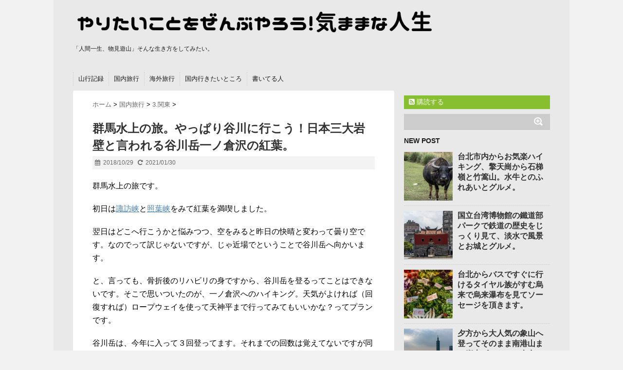

--- FILE ---
content_type: text/html; charset=UTF-8
request_url: https://tryeverything.jp/archives/15982
body_size: 23486
content:
<!DOCTYPE html>
<!--[if lt IE 7]> <html class="ie6" lang="ja"> <![endif]-->
<!--[if IE 7]> <html class="i7" lang="ja"> <![endif]-->
<!--[if IE 8]> <html class="ie" lang="ja"> <![endif]-->
<!--[if gt IE 8]><!--> <html lang="ja"> <!--<![endif]-->
<head>
<meta charset="UTF-8" />
<meta name="viewport" content="width=device-width,initial-scale=1.0,user-scalable=no">
<meta name="format-detection" content="telephone=no" />
<title>
群馬水上の旅。やっぱり谷川に行こう！日本三大岩壁と言われる谷川岳一ノ倉沢の紅葉。 | やりたいことをぜんぶやろう！気ままな人生</title>
<link rel="stylesheet" href="https://tryeverything.jp/wp-content/themes/stinger5ver20150505b/css/normalize.css">
<link rel="stylesheet" href="https://tryeverything.jp/wp-content/themes/stinger5ver20150505b/style.css" type="text/css" media="screen" />
<link rel="alternate" type="application/rss+xml" title="やりたいことをぜんぶやろう！気ままな人生 RSS Feed" href="https://tryeverything.jp/feed" />
<link rel="pingback" href="https://tryeverything.jp/xmlrpc.php" />
<link rel="shortcut icon" href="https://tryeverything.jp/wp-content/themes/stinger5ver20150505b/images/logo.ico" />
<link href="//netdna.bootstrapcdn.com/font-awesome/4.0.3/css/font-awesome.css" rel="stylesheet">
<!--[if lt IE 9]>
<script src="https://css3-mediaqueries-js.googlecode.com/svn/trunk/css3-mediaqueries.js"></script>
<script src="https://tryeverything.jp/wp-content/themes/stinger5ver20150505b/js/html5shiv.js"></script>
<![endif]-->
<meta name='robots' content='max-image-preview:large' />
<link rel='dns-prefetch' href='//ajax.googleapis.com' />
<script type="text/javascript">
/* <![CDATA[ */
window._wpemojiSettings = {"baseUrl":"https:\/\/s.w.org\/images\/core\/emoji\/14.0.0\/72x72\/","ext":".png","svgUrl":"https:\/\/s.w.org\/images\/core\/emoji\/14.0.0\/svg\/","svgExt":".svg","source":{"concatemoji":"https:\/\/tryeverything.jp\/wp-includes\/js\/wp-emoji-release.min.js?ver=6.4.7"}};
/*! This file is auto-generated */
!function(i,n){var o,s,e;function c(e){try{var t={supportTests:e,timestamp:(new Date).valueOf()};sessionStorage.setItem(o,JSON.stringify(t))}catch(e){}}function p(e,t,n){e.clearRect(0,0,e.canvas.width,e.canvas.height),e.fillText(t,0,0);var t=new Uint32Array(e.getImageData(0,0,e.canvas.width,e.canvas.height).data),r=(e.clearRect(0,0,e.canvas.width,e.canvas.height),e.fillText(n,0,0),new Uint32Array(e.getImageData(0,0,e.canvas.width,e.canvas.height).data));return t.every(function(e,t){return e===r[t]})}function u(e,t,n){switch(t){case"flag":return n(e,"\ud83c\udff3\ufe0f\u200d\u26a7\ufe0f","\ud83c\udff3\ufe0f\u200b\u26a7\ufe0f")?!1:!n(e,"\ud83c\uddfa\ud83c\uddf3","\ud83c\uddfa\u200b\ud83c\uddf3")&&!n(e,"\ud83c\udff4\udb40\udc67\udb40\udc62\udb40\udc65\udb40\udc6e\udb40\udc67\udb40\udc7f","\ud83c\udff4\u200b\udb40\udc67\u200b\udb40\udc62\u200b\udb40\udc65\u200b\udb40\udc6e\u200b\udb40\udc67\u200b\udb40\udc7f");case"emoji":return!n(e,"\ud83e\udef1\ud83c\udffb\u200d\ud83e\udef2\ud83c\udfff","\ud83e\udef1\ud83c\udffb\u200b\ud83e\udef2\ud83c\udfff")}return!1}function f(e,t,n){var r="undefined"!=typeof WorkerGlobalScope&&self instanceof WorkerGlobalScope?new OffscreenCanvas(300,150):i.createElement("canvas"),a=r.getContext("2d",{willReadFrequently:!0}),o=(a.textBaseline="top",a.font="600 32px Arial",{});return e.forEach(function(e){o[e]=t(a,e,n)}),o}function t(e){var t=i.createElement("script");t.src=e,t.defer=!0,i.head.appendChild(t)}"undefined"!=typeof Promise&&(o="wpEmojiSettingsSupports",s=["flag","emoji"],n.supports={everything:!0,everythingExceptFlag:!0},e=new Promise(function(e){i.addEventListener("DOMContentLoaded",e,{once:!0})}),new Promise(function(t){var n=function(){try{var e=JSON.parse(sessionStorage.getItem(o));if("object"==typeof e&&"number"==typeof e.timestamp&&(new Date).valueOf()<e.timestamp+604800&&"object"==typeof e.supportTests)return e.supportTests}catch(e){}return null}();if(!n){if("undefined"!=typeof Worker&&"undefined"!=typeof OffscreenCanvas&&"undefined"!=typeof URL&&URL.createObjectURL&&"undefined"!=typeof Blob)try{var e="postMessage("+f.toString()+"("+[JSON.stringify(s),u.toString(),p.toString()].join(",")+"));",r=new Blob([e],{type:"text/javascript"}),a=new Worker(URL.createObjectURL(r),{name:"wpTestEmojiSupports"});return void(a.onmessage=function(e){c(n=e.data),a.terminate(),t(n)})}catch(e){}c(n=f(s,u,p))}t(n)}).then(function(e){for(var t in e)n.supports[t]=e[t],n.supports.everything=n.supports.everything&&n.supports[t],"flag"!==t&&(n.supports.everythingExceptFlag=n.supports.everythingExceptFlag&&n.supports[t]);n.supports.everythingExceptFlag=n.supports.everythingExceptFlag&&!n.supports.flag,n.DOMReady=!1,n.readyCallback=function(){n.DOMReady=!0}}).then(function(){return e}).then(function(){var e;n.supports.everything||(n.readyCallback(),(e=n.source||{}).concatemoji?t(e.concatemoji):e.wpemoji&&e.twemoji&&(t(e.twemoji),t(e.wpemoji)))}))}((window,document),window._wpemojiSettings);
/* ]]> */
</script>
<style id='wp-emoji-styles-inline-css' type='text/css'>

	img.wp-smiley, img.emoji {
		display: inline !important;
		border: none !important;
		box-shadow: none !important;
		height: 1em !important;
		width: 1em !important;
		margin: 0 0.07em !important;
		vertical-align: -0.1em !important;
		background: none !important;
		padding: 0 !important;
	}
</style>
<link rel='stylesheet' id='wp-block-library-css' href='https://tryeverything.jp/wp-includes/css/dist/block-library/style.min.css?ver=6.4.7' type='text/css' media='all' />
<style id='classic-theme-styles-inline-css' type='text/css'>
/*! This file is auto-generated */
.wp-block-button__link{color:#fff;background-color:#32373c;border-radius:9999px;box-shadow:none;text-decoration:none;padding:calc(.667em + 2px) calc(1.333em + 2px);font-size:1.125em}.wp-block-file__button{background:#32373c;color:#fff;text-decoration:none}
</style>
<style id='global-styles-inline-css' type='text/css'>
body{--wp--preset--color--black: #000000;--wp--preset--color--cyan-bluish-gray: #abb8c3;--wp--preset--color--white: #ffffff;--wp--preset--color--pale-pink: #f78da7;--wp--preset--color--vivid-red: #cf2e2e;--wp--preset--color--luminous-vivid-orange: #ff6900;--wp--preset--color--luminous-vivid-amber: #fcb900;--wp--preset--color--light-green-cyan: #7bdcb5;--wp--preset--color--vivid-green-cyan: #00d084;--wp--preset--color--pale-cyan-blue: #8ed1fc;--wp--preset--color--vivid-cyan-blue: #0693e3;--wp--preset--color--vivid-purple: #9b51e0;--wp--preset--gradient--vivid-cyan-blue-to-vivid-purple: linear-gradient(135deg,rgba(6,147,227,1) 0%,rgb(155,81,224) 100%);--wp--preset--gradient--light-green-cyan-to-vivid-green-cyan: linear-gradient(135deg,rgb(122,220,180) 0%,rgb(0,208,130) 100%);--wp--preset--gradient--luminous-vivid-amber-to-luminous-vivid-orange: linear-gradient(135deg,rgba(252,185,0,1) 0%,rgba(255,105,0,1) 100%);--wp--preset--gradient--luminous-vivid-orange-to-vivid-red: linear-gradient(135deg,rgba(255,105,0,1) 0%,rgb(207,46,46) 100%);--wp--preset--gradient--very-light-gray-to-cyan-bluish-gray: linear-gradient(135deg,rgb(238,238,238) 0%,rgb(169,184,195) 100%);--wp--preset--gradient--cool-to-warm-spectrum: linear-gradient(135deg,rgb(74,234,220) 0%,rgb(151,120,209) 20%,rgb(207,42,186) 40%,rgb(238,44,130) 60%,rgb(251,105,98) 80%,rgb(254,248,76) 100%);--wp--preset--gradient--blush-light-purple: linear-gradient(135deg,rgb(255,206,236) 0%,rgb(152,150,240) 100%);--wp--preset--gradient--blush-bordeaux: linear-gradient(135deg,rgb(254,205,165) 0%,rgb(254,45,45) 50%,rgb(107,0,62) 100%);--wp--preset--gradient--luminous-dusk: linear-gradient(135deg,rgb(255,203,112) 0%,rgb(199,81,192) 50%,rgb(65,88,208) 100%);--wp--preset--gradient--pale-ocean: linear-gradient(135deg,rgb(255,245,203) 0%,rgb(182,227,212) 50%,rgb(51,167,181) 100%);--wp--preset--gradient--electric-grass: linear-gradient(135deg,rgb(202,248,128) 0%,rgb(113,206,126) 100%);--wp--preset--gradient--midnight: linear-gradient(135deg,rgb(2,3,129) 0%,rgb(40,116,252) 100%);--wp--preset--font-size--small: 13px;--wp--preset--font-size--medium: 20px;--wp--preset--font-size--large: 36px;--wp--preset--font-size--x-large: 42px;--wp--preset--spacing--20: 0.44rem;--wp--preset--spacing--30: 0.67rem;--wp--preset--spacing--40: 1rem;--wp--preset--spacing--50: 1.5rem;--wp--preset--spacing--60: 2.25rem;--wp--preset--spacing--70: 3.38rem;--wp--preset--spacing--80: 5.06rem;--wp--preset--shadow--natural: 6px 6px 9px rgba(0, 0, 0, 0.2);--wp--preset--shadow--deep: 12px 12px 50px rgba(0, 0, 0, 0.4);--wp--preset--shadow--sharp: 6px 6px 0px rgba(0, 0, 0, 0.2);--wp--preset--shadow--outlined: 6px 6px 0px -3px rgba(255, 255, 255, 1), 6px 6px rgba(0, 0, 0, 1);--wp--preset--shadow--crisp: 6px 6px 0px rgba(0, 0, 0, 1);}:where(.is-layout-flex){gap: 0.5em;}:where(.is-layout-grid){gap: 0.5em;}body .is-layout-flow > .alignleft{float: left;margin-inline-start: 0;margin-inline-end: 2em;}body .is-layout-flow > .alignright{float: right;margin-inline-start: 2em;margin-inline-end: 0;}body .is-layout-flow > .aligncenter{margin-left: auto !important;margin-right: auto !important;}body .is-layout-constrained > .alignleft{float: left;margin-inline-start: 0;margin-inline-end: 2em;}body .is-layout-constrained > .alignright{float: right;margin-inline-start: 2em;margin-inline-end: 0;}body .is-layout-constrained > .aligncenter{margin-left: auto !important;margin-right: auto !important;}body .is-layout-constrained > :where(:not(.alignleft):not(.alignright):not(.alignfull)){max-width: var(--wp--style--global--content-size);margin-left: auto !important;margin-right: auto !important;}body .is-layout-constrained > .alignwide{max-width: var(--wp--style--global--wide-size);}body .is-layout-flex{display: flex;}body .is-layout-flex{flex-wrap: wrap;align-items: center;}body .is-layout-flex > *{margin: 0;}body .is-layout-grid{display: grid;}body .is-layout-grid > *{margin: 0;}:where(.wp-block-columns.is-layout-flex){gap: 2em;}:where(.wp-block-columns.is-layout-grid){gap: 2em;}:where(.wp-block-post-template.is-layout-flex){gap: 1.25em;}:where(.wp-block-post-template.is-layout-grid){gap: 1.25em;}.has-black-color{color: var(--wp--preset--color--black) !important;}.has-cyan-bluish-gray-color{color: var(--wp--preset--color--cyan-bluish-gray) !important;}.has-white-color{color: var(--wp--preset--color--white) !important;}.has-pale-pink-color{color: var(--wp--preset--color--pale-pink) !important;}.has-vivid-red-color{color: var(--wp--preset--color--vivid-red) !important;}.has-luminous-vivid-orange-color{color: var(--wp--preset--color--luminous-vivid-orange) !important;}.has-luminous-vivid-amber-color{color: var(--wp--preset--color--luminous-vivid-amber) !important;}.has-light-green-cyan-color{color: var(--wp--preset--color--light-green-cyan) !important;}.has-vivid-green-cyan-color{color: var(--wp--preset--color--vivid-green-cyan) !important;}.has-pale-cyan-blue-color{color: var(--wp--preset--color--pale-cyan-blue) !important;}.has-vivid-cyan-blue-color{color: var(--wp--preset--color--vivid-cyan-blue) !important;}.has-vivid-purple-color{color: var(--wp--preset--color--vivid-purple) !important;}.has-black-background-color{background-color: var(--wp--preset--color--black) !important;}.has-cyan-bluish-gray-background-color{background-color: var(--wp--preset--color--cyan-bluish-gray) !important;}.has-white-background-color{background-color: var(--wp--preset--color--white) !important;}.has-pale-pink-background-color{background-color: var(--wp--preset--color--pale-pink) !important;}.has-vivid-red-background-color{background-color: var(--wp--preset--color--vivid-red) !important;}.has-luminous-vivid-orange-background-color{background-color: var(--wp--preset--color--luminous-vivid-orange) !important;}.has-luminous-vivid-amber-background-color{background-color: var(--wp--preset--color--luminous-vivid-amber) !important;}.has-light-green-cyan-background-color{background-color: var(--wp--preset--color--light-green-cyan) !important;}.has-vivid-green-cyan-background-color{background-color: var(--wp--preset--color--vivid-green-cyan) !important;}.has-pale-cyan-blue-background-color{background-color: var(--wp--preset--color--pale-cyan-blue) !important;}.has-vivid-cyan-blue-background-color{background-color: var(--wp--preset--color--vivid-cyan-blue) !important;}.has-vivid-purple-background-color{background-color: var(--wp--preset--color--vivid-purple) !important;}.has-black-border-color{border-color: var(--wp--preset--color--black) !important;}.has-cyan-bluish-gray-border-color{border-color: var(--wp--preset--color--cyan-bluish-gray) !important;}.has-white-border-color{border-color: var(--wp--preset--color--white) !important;}.has-pale-pink-border-color{border-color: var(--wp--preset--color--pale-pink) !important;}.has-vivid-red-border-color{border-color: var(--wp--preset--color--vivid-red) !important;}.has-luminous-vivid-orange-border-color{border-color: var(--wp--preset--color--luminous-vivid-orange) !important;}.has-luminous-vivid-amber-border-color{border-color: var(--wp--preset--color--luminous-vivid-amber) !important;}.has-light-green-cyan-border-color{border-color: var(--wp--preset--color--light-green-cyan) !important;}.has-vivid-green-cyan-border-color{border-color: var(--wp--preset--color--vivid-green-cyan) !important;}.has-pale-cyan-blue-border-color{border-color: var(--wp--preset--color--pale-cyan-blue) !important;}.has-vivid-cyan-blue-border-color{border-color: var(--wp--preset--color--vivid-cyan-blue) !important;}.has-vivid-purple-border-color{border-color: var(--wp--preset--color--vivid-purple) !important;}.has-vivid-cyan-blue-to-vivid-purple-gradient-background{background: var(--wp--preset--gradient--vivid-cyan-blue-to-vivid-purple) !important;}.has-light-green-cyan-to-vivid-green-cyan-gradient-background{background: var(--wp--preset--gradient--light-green-cyan-to-vivid-green-cyan) !important;}.has-luminous-vivid-amber-to-luminous-vivid-orange-gradient-background{background: var(--wp--preset--gradient--luminous-vivid-amber-to-luminous-vivid-orange) !important;}.has-luminous-vivid-orange-to-vivid-red-gradient-background{background: var(--wp--preset--gradient--luminous-vivid-orange-to-vivid-red) !important;}.has-very-light-gray-to-cyan-bluish-gray-gradient-background{background: var(--wp--preset--gradient--very-light-gray-to-cyan-bluish-gray) !important;}.has-cool-to-warm-spectrum-gradient-background{background: var(--wp--preset--gradient--cool-to-warm-spectrum) !important;}.has-blush-light-purple-gradient-background{background: var(--wp--preset--gradient--blush-light-purple) !important;}.has-blush-bordeaux-gradient-background{background: var(--wp--preset--gradient--blush-bordeaux) !important;}.has-luminous-dusk-gradient-background{background: var(--wp--preset--gradient--luminous-dusk) !important;}.has-pale-ocean-gradient-background{background: var(--wp--preset--gradient--pale-ocean) !important;}.has-electric-grass-gradient-background{background: var(--wp--preset--gradient--electric-grass) !important;}.has-midnight-gradient-background{background: var(--wp--preset--gradient--midnight) !important;}.has-small-font-size{font-size: var(--wp--preset--font-size--small) !important;}.has-medium-font-size{font-size: var(--wp--preset--font-size--medium) !important;}.has-large-font-size{font-size: var(--wp--preset--font-size--large) !important;}.has-x-large-font-size{font-size: var(--wp--preset--font-size--x-large) !important;}
.wp-block-navigation a:where(:not(.wp-element-button)){color: inherit;}
:where(.wp-block-post-template.is-layout-flex){gap: 1.25em;}:where(.wp-block-post-template.is-layout-grid){gap: 1.25em;}
:where(.wp-block-columns.is-layout-flex){gap: 2em;}:where(.wp-block-columns.is-layout-grid){gap: 2em;}
.wp-block-pullquote{font-size: 1.5em;line-height: 1.6;}
</style>
<script type="text/javascript" src="//ajax.googleapis.com/ajax/libs/jquery/1.11.1/jquery.min.js?ver=6.4.7" id="jquery-js"></script>
<link rel="https://api.w.org/" href="https://tryeverything.jp/wp-json/" /><link rel="alternate" type="application/json" href="https://tryeverything.jp/wp-json/wp/v2/posts/15982" /><link rel="canonical" href="https://tryeverything.jp/archives/15982" />
<link rel='shortlink' href='https://tryeverything.jp/?p=15982' />
<link rel="alternate" type="application/json+oembed" href="https://tryeverything.jp/wp-json/oembed/1.0/embed?url=https%3A%2F%2Ftryeverything.jp%2Farchives%2F15982" />
<link rel="alternate" type="text/xml+oembed" href="https://tryeverything.jp/wp-json/oembed/1.0/embed?url=https%3A%2F%2Ftryeverything.jp%2Farchives%2F15982&#038;format=xml" />
<style type="text/css">
/*グループ1
------------------------------------------------------------*/
/*ブログタイトル*/
header .sitename a {
 color: #1a1a1a;
}
/* メニュー */
nav li a {
 color: #1a1a1a;
}
/*キャプション */

header h1 {
 color: #1a1a1a;
}
header .descr {
 color: #1a1a1a;
}
/* アコーディオン */
#s-navi dt.trigger .op {
	color: #1a1a1a;
}
.acordion_tree li a {
	color: #1a1a1a;
}
/* サイド見出し */
aside h4 {
 color: #1a1a1a;
}
/* フッター文字 */
#footer,#footer .copy {
color: #1a1a1a;
}
/*グループ2
------------------------------------------------------------*/
/* 中見出し */
h2 {
 background: #f3f3f3;
 color: #1a1a1a;
}
h2:after {
 border-top: 10px solid #f3f3f3;
}
h2:before {
 border-top: 10px solid #f3f3f3;
}
/*小見出し*/
.post h3 {
 border-bottom: 1px #f3f3f3 dotted;
}
/* 記事タイトル下の線 */
.blogbox {
 border-top-color: #f3f3f3;
 border-bottom-color: #f3f3f3;
}
/* コメントボタン色 */
#comments input[type="submit"] {
background-color: #f3f3f3;
}
#comments input[type="submit"] {
color: #1a1a1a;
}
/*グループ3
------------------------------------------------------------*/
/* 記事タイトル下 */
.blogbox {
 background: #f3f3f3;
}
/*h4*/
.post h4{
background-color:#f3f3f3;
}
/* コメント */
#comments {
 background: #f3f3f3;
}
/* カレンダー曜日背景 */
#wp-calendar thead tr th {
 background: #f3f3f3;
}
/*グループ4
------------------------------------------------------------*/
/* RSSボタン */
.rssbox a {
	background-color: #87BF31;
}
/*グループ5
------------------------------------------------------------*/
/* 検索フォーム */
#s {
 background: #ccc;
}
#searchsubmit{
 background: #ccc;
}

</style>
<style type="text/css" id="custom-background-css">
body.custom-background { background-color: #f2f2f2; }
</style>
	<script>
  (function(i,s,o,g,r,a,m){i['GoogleAnalyticsObject']=r;i[r]=i[r]||function(){
  (i[r].q=i[r].q||[]).push(arguments)},i[r].l=1*new Date();a=s.createElement(o),
  m=s.getElementsByTagName(o)[0];a.async=1;a.src=g;m.parentNode.insertBefore(a,m)
  })(window,document,'script','//www.google-analytics.com/analytics.js','ga');

  ga('create', 'UA-65353230-1', 'auto');
  ga('send', 'pageview');

</script>
<!-- Global site tag (gtag.js) - Google Analytics -->
<script async src="https://www.googletagmanager.com/gtag/js?id=UA-65353230-1"></script>
<script>
  window.dataLayer = window.dataLayer || [];
  function gtag(){dataLayer.push(arguments);}
  gtag('js', new Date());

  gtag('config', 'UA-65353230-1');
</script>
</head>
<body class="post-template-default single single-post postid-15982 single-format-standard custom-background">
<!-- アコーディオン -->
<nav id="s-navi" class="pcnone">
  <dl class="acordion">
    <dt class="trigger">
      <p><span class="op"><i class="fa fa-bars"></i>&nbsp; MENU</span></p>
    </dt>
    <dd class="acordion_tree">
      <ul>
        <div class="menu-%e3%82%ab%e3%83%86%e3%82%b4%e3%83%aa%e3%83%a1%e3%83%8b%e3%83%a5%e3%83%bc-container"><ul id="menu-%e3%82%ab%e3%83%86%e3%82%b4%e3%83%aa%e3%83%a1%e3%83%8b%e3%83%a5%e3%83%bc" class="menu"><li id="menu-item-545" class="menu-item menu-item-type-post_type menu-item-object-page menu-item-545"><a href="https://tryeverything.jp/mountain_list">山行記録</a></li>
<li id="menu-item-17066" class="menu-item menu-item-type-post_type menu-item-object-page menu-item-17066"><a href="https://tryeverything.jp/summary">国内旅行</a></li>
<li id="menu-item-10420" class="menu-item menu-item-type-post_type menu-item-object-page menu-item-10420"><a href="https://tryeverything.jp/trip_list2">海外旅行</a></li>
<li id="menu-item-30255" class="menu-item menu-item-type-post_type menu-item-object-page menu-item-30255"><a href="https://tryeverything.jp/iwanago">国内行きたいところ</a></li>
<li id="menu-item-484" class="menu-item menu-item-type-post_type menu-item-object-page menu-item-484"><a href="https://tryeverything.jp/profile">書いてる人</a></li>
</ul></div>      </ul>
      <div class="clear"></div>
    </dd>
  </dl>
</nav>
<!-- /アコーディオン -->
<div id="wrapper">
<header> 
  <!-- ロゴ又はブログ名 -->
  <p class="sitename"><a href="https://tryeverything.jp/">
        <img alt="やりたいことをぜんぶやろう！気ままな人生" src="https://tryeverything.jp/wp-content/uploads/2015/08/freefont_logo_nicomoji-plus_v09-6.png" />
        </a></p>
  <!-- キャプション -->
  	<h1 class="descr" style="text-align:left">
    「人間一生、物見遊山」そんな生き方をしてみたい。	</h1>
    
  <!--
カスタムヘッダー画像
-->
  <div id="gazou">
      </div>
  <!-- /gazou --> 
  <!--
メニュー
-->
  <nav class="smanone clearfix">
    <div class="menu-%e3%82%ab%e3%83%86%e3%82%b4%e3%83%aa%e3%83%a1%e3%83%8b%e3%83%a5%e3%83%bc-container"><ul id="menu-%e3%82%ab%e3%83%86%e3%82%b4%e3%83%aa%e3%83%a1%e3%83%8b%e3%83%a5%e3%83%bc-1" class="menu"><li class="menu-item menu-item-type-post_type menu-item-object-page menu-item-545"><a href="https://tryeverything.jp/mountain_list">山行記録</a></li>
<li class="menu-item menu-item-type-post_type menu-item-object-page menu-item-17066"><a href="https://tryeverything.jp/summary">国内旅行</a></li>
<li class="menu-item menu-item-type-post_type menu-item-object-page menu-item-10420"><a href="https://tryeverything.jp/trip_list2">海外旅行</a></li>
<li class="menu-item menu-item-type-post_type menu-item-object-page menu-item-30255"><a href="https://tryeverything.jp/iwanago">国内行きたいところ</a></li>
<li class="menu-item menu-item-type-post_type menu-item-object-page menu-item-484"><a href="https://tryeverything.jp/profile">書いてる人</a></li>
</ul></div>  </nav>
</header>
<div id="content" class="clearfix">
  <div id="contentInner">
    <main>
      <article>
        <div class="post"> 
          <!--ぱんくず -->
          <div id="breadcrumb">
            <div itemscope itemtype="http://data-vocabulary.org/Breadcrumb"> <a href="https://tryeverything.jp" itemprop="url"> <span itemprop="title">ホーム</span> </a> &gt; </div>
                                                                        <div itemscope itemtype="http://data-vocabulary.org/Breadcrumb"> <a href="https://tryeverything.jp/topics/trip" itemprop="url"> <span itemprop="title">国内旅行</span> </a> &gt; </div>
                        <div itemscope itemtype="http://data-vocabulary.org/Breadcrumb"> <a href="https://tryeverything.jp/topics/trip/%e9%96%a2%e6%9d%b1" itemprop="url"> <span itemprop="title">3.関東</span> </a> &gt; </div>
                      </div>
          <!--/ ぱんくず --> 
          
          <!--ループ開始 -->
                    <h1 class="entry-title">
            群馬水上の旅。やっぱり谷川に行こう！日本三大岩壁と言われる谷川岳一ノ倉沢の紅葉。          </h1>
          <div class="blogbox">
            <p><span class="kdate"><i class="fa fa-calendar"></i>&nbsp;
              <time class="entry-date" datetime="2018-10-29T15:43:15+09:00">
                2018/10/29              </time>
              &nbsp;
               <i class="fa fa-repeat"></i>&nbsp; 2021/01/30              </span> </p>
          </div>
          <p>群馬水上の旅です。</p>
<p>初日は<a href="https://tryeverything.jp/archives/15880">諏訪峡</a>と<a href="https://tryeverything.jp/archives/15943">照葉峡</a>をみて紅葉を満喫しました。</p>
<p>翌日はどこへ行こうかと悩みつつ、空をみると昨日の快晴と変わって曇り空です。なのでって訳じゃないですが、じゃ近場でということで谷川岳へ向かいます。</p>
<p>と、言っても、骨折後のリハビリの身ですから、谷川岳を登るってことはできないです。そこで思いついたのが、一ノ倉沢へのハイキング。天気がよければ（回復すれば）ロープウェイを使って天神平まで行ってみてもいいかな？ってプランです。</p>
<p>谷川岳は、今年に入って３回登ってます。それまでの回数は覚えてないですが同じ山で繰り返し登ってる山としては、八ヶ岳（赤岳）や高尾山もありますが、たぶん谷川岳が一番多いと思います。</p>
<p>そんな谷川なんですが、一ノ倉沢へは行ったことがないんです。まぁ一ノ倉沢は山じゃないですし、同じ方向から谷川岳を見るという意味では白毛門からでいいかなという事もあってですね。</p>
<blockquote><p>
<a href="https://tryeverything.jp/archives/14265">谷川連峰、馬蹄形縦走！厳しい登りの武能岳、茂倉岳を超えて絶景の谷川岳へ。</a></p>
<p><a href="https://tryeverything.jp/archives/13087">谷川岳の絶景を見るために白毛門へ挑むも、途中撤退。登山は安全が第一ですな。</a></p>
<p><a href="https://tryeverything.jp/archives/12671">登り始めは2シーズンぶりの厳冬期、谷川岳。快晴で何とも壮大な山の景色をじっくり味わいます。</a>
</p></blockquote>
<p>何度か書いてますが、谷川岳は一般的なルート（天神尾根）では殆ど危険な箇所もなく遭難者も少ないのですが、なんと８００人以上の死者が出ているギネスに記録される山なんですね。世界の8000メートル峰14座の死者の合計よりも多いってのは有名な話かなと思います。</p>
<p>で、そのほとんどは今回の一ノ倉沢での事故って言われてます。</p>
<p>この一ノ倉沢は日本三大岩壁と言われる難ルートとのこと、私はクライミングはやらないのでよく分からないのですが、知り合いのクライマーに聞いたところ、岩がもろくてボロボロ落ちるので、それが難易度を高くしている理由だろうって言ってました。因みにその知り合いのクライマーさんはここを登ってます。</p>
<p>そんな日本三大岩壁と言われる一ノ倉沢なんですが、当然登るんじゃなく、その岩壁をみるルートを歩くって事になります。</p>
<h2 id="1">辰巳館</h2>
<p>宿から出発。お世話になったのは辰巳館さん。<br />
<a href="https://tryeverything.jp/wp-content/uploads/2018/10/PA260641.jpg"><img fetchpriority="high" decoding="async" src="https://tryeverything.jp/wp-content/uploads/2018/10/PA260641-640x480.jpg" alt="" width="640" height="480" class="alignnone size-large wp-image-15984" srcset="https://tryeverything.jp/wp-content/uploads/2018/10/PA260641-640x480.jpg 640w, https://tryeverything.jp/wp-content/uploads/2018/10/PA260641-300x225.jpg 300w, https://tryeverything.jp/wp-content/uploads/2018/10/PA260641-768x576.jpg 768w" sizes="(max-width: 640px) 100vw, 640px" /></a></p>
<p>私は一人だったので素泊まりでお安く泊まれましたが、とってもいい宿でした。特にお風呂ですね。<br />
<a href="https://tryeverything.jp/wp-content/uploads/2018/10/IMG_5394.jpg"><img decoding="async" src="https://tryeverything.jp/wp-content/uploads/2018/10/IMG_5394-640x480.jpg" alt="" width="640" height="480" class="alignnone size-large wp-image-15985" srcset="https://tryeverything.jp/wp-content/uploads/2018/10/IMG_5394-640x480.jpg 640w, https://tryeverything.jp/wp-content/uploads/2018/10/IMG_5394-300x225.jpg 300w, https://tryeverything.jp/wp-content/uploads/2018/10/IMG_5394-768x576.jpg 768w" sizes="(max-width: 640px) 100vw, 640px" /></a></p>
<p>左下にあるように、あの裸の大将で有名な「山下清」の壁画なんですね。（原画がそうで、実際にこれを作ったって事じゃないです）これは貴重なものらしく、壁一面の風景は結構迫力ありました。</p>
<p>次回、機会があれば家族で2食付きで泊まれればいいかなって思います。<br />
<div class="youtube-container"><iframe src="https://www.google.com/maps/embed?pb=!1m18!1m12!1m3!1d3197.329768476056!2d138.98170551528818!3d36.738654879961395!2m3!1f0!2f0!3f0!3m2!1i1024!2i768!4f13.1!3m3!1m2!1s0x601e6b39d0a3eed1%3A0xe4c40d648bbe061!2z6L6w5bez6aSo!5e0!3m2!1sja!2sjp!4v1540790696626" width="600" height="450" frameborder="0" style="border:0" allowfullscreen></iframe></div></p>
<h2 id="2">谷川岳一ノ倉沢</h2>
<p>ロープウェイは使わないので、白毛門の駐車場に車を停めます。ちょっとガスってるか？ギリギリかな。でも紅葉はこの通りです。<br />
<a href="https://tryeverything.jp/wp-content/uploads/2018/10/PA260647-2.jpg"><img loading="lazy" decoding="async" src="https://tryeverything.jp/wp-content/uploads/2018/10/PA260647-2-640x480.jpg" alt="" width="640" height="480" class="alignnone size-large wp-image-15986" srcset="https://tryeverything.jp/wp-content/uploads/2018/10/PA260647-2-640x480.jpg 640w, https://tryeverything.jp/wp-content/uploads/2018/10/PA260647-2-300x225.jpg 300w, https://tryeverything.jp/wp-content/uploads/2018/10/PA260647-2-768x576.jpg 768w" sizes="(max-width: 640px) 100vw, 640px" /></a></p>
<p>山頂付近の様子は分からないですが、登山口付近はちょうどいいタイミングです。<br />
<a href="https://tryeverything.jp/wp-content/uploads/2018/10/PA260646-2.jpg"><img loading="lazy" decoding="async" src="https://tryeverything.jp/wp-content/uploads/2018/10/PA260646-2-640x480.jpg" alt="" width="640" height="480" class="alignnone size-large wp-image-15987" srcset="https://tryeverything.jp/wp-content/uploads/2018/10/PA260646-2-640x480.jpg 640w, https://tryeverything.jp/wp-content/uploads/2018/10/PA260646-2-300x225.jpg 300w, https://tryeverything.jp/wp-content/uploads/2018/10/PA260646-2-768x576.jpg 768w" sizes="(max-width: 640px) 100vw, 640px" /></a></p>
<p>普段関係ない観光地であれば気にならないですが、ここに来て山へ登れないってのは、やっぱり怪我人なんだなって感じます。<br />
<a href="https://tryeverything.jp/wp-content/uploads/2018/10/PA260650.jpg"><img loading="lazy" decoding="async" src="https://tryeverything.jp/wp-content/uploads/2018/10/PA260650-640x480.jpg" alt="" width="640" height="480" class="alignnone size-large wp-image-15988" srcset="https://tryeverything.jp/wp-content/uploads/2018/10/PA260650-640x480.jpg 640w, https://tryeverything.jp/wp-content/uploads/2018/10/PA260650-300x225.jpg 300w, https://tryeverything.jp/wp-content/uploads/2018/10/PA260650-768x576.jpg 768w" sizes="(max-width: 640px) 100vw, 640px" /></a></p>
<p>今日は白毛門ではないので、土合橋を渡ります。<br />
<a href="https://tryeverything.jp/wp-content/uploads/2018/10/PA260652.jpg"><img loading="lazy" decoding="async" src="https://tryeverything.jp/wp-content/uploads/2018/10/PA260652-640x480.jpg" alt="" width="640" height="480" class="alignnone size-large wp-image-15989" srcset="https://tryeverything.jp/wp-content/uploads/2018/10/PA260652-640x480.jpg 640w, https://tryeverything.jp/wp-content/uploads/2018/10/PA260652-300x225.jpg 300w, https://tryeverything.jp/wp-content/uploads/2018/10/PA260652-768x576.jpg 768w" sizes="(max-width: 640px) 100vw, 640px" /></a></p>
<p>橋の上から。一ノ倉沢から流れてくる湯桧曽川の流れ。<br />
<a href="https://tryeverything.jp/wp-content/uploads/2018/10/PA260657-2.jpg"><img loading="lazy" decoding="async" src="https://tryeverything.jp/wp-content/uploads/2018/10/PA260657-2-640x480.jpg" alt="" width="640" height="480" class="alignnone size-large wp-image-15990" srcset="https://tryeverything.jp/wp-content/uploads/2018/10/PA260657-2-640x480.jpg 640w, https://tryeverything.jp/wp-content/uploads/2018/10/PA260657-2-300x225.jpg 300w, https://tryeverything.jp/wp-content/uploads/2018/10/PA260657-2-768x576.jpg 768w" sizes="(max-width: 640px) 100vw, 640px" /></a></p>
<p>橋を渡ってすぐのところから湯桧曽川に沿うようにルートがあります。しばらくは平坦な道。紅葉に見とれつつ歩きますよ。<br />
<a href="https://tryeverything.jp/wp-content/uploads/2018/10/PA260661.jpg"><img loading="lazy" decoding="async" src="https://tryeverything.jp/wp-content/uploads/2018/10/PA260661-640x480.jpg" alt="" width="640" height="480" class="alignnone size-large wp-image-15991" srcset="https://tryeverything.jp/wp-content/uploads/2018/10/PA260661-640x480.jpg 640w, https://tryeverything.jp/wp-content/uploads/2018/10/PA260661-300x225.jpg 300w, https://tryeverything.jp/wp-content/uploads/2018/10/PA260661-768x576.jpg 768w" sizes="(max-width: 640px) 100vw, 640px" /></a></p>
<p>紅葉の海です。上を見てもどこを見ても紅葉。曇り空が少し残念ですが、それでも圧巻の景色が続きます。<br />
<a href="https://tryeverything.jp/wp-content/uploads/2018/10/PA260665-2.jpg"><img loading="lazy" decoding="async" src="https://tryeverything.jp/wp-content/uploads/2018/10/PA260665-2-640x480.jpg" alt="" width="640" height="480" class="alignnone size-large wp-image-15992" srcset="https://tryeverything.jp/wp-content/uploads/2018/10/PA260665-2-640x480.jpg 640w, https://tryeverything.jp/wp-content/uploads/2018/10/PA260665-2-300x225.jpg 300w, https://tryeverything.jp/wp-content/uploads/2018/10/PA260665-2-768x576.jpg 768w" sizes="(max-width: 640px) 100vw, 640px" /></a></p>
<p>川沿いを歩くってのも気持ちいいです。<br />
<a href="https://tryeverything.jp/wp-content/uploads/2018/10/PA260673-2.jpg"><img loading="lazy" decoding="async" src="https://tryeverything.jp/wp-content/uploads/2018/10/PA260673-2-640x480.jpg" alt="" width="640" height="480" class="alignnone size-large wp-image-15993" srcset="https://tryeverything.jp/wp-content/uploads/2018/10/PA260673-2-640x480.jpg 640w, https://tryeverything.jp/wp-content/uploads/2018/10/PA260673-2-300x225.jpg 300w, https://tryeverything.jp/wp-content/uploads/2018/10/PA260673-2-768x576.jpg 768w" sizes="(max-width: 640px) 100vw, 640px" /></a></p>
<p>ここなんかもうトンネルですよね。<br />
<a href="https://tryeverything.jp/wp-content/uploads/2018/10/PA260679-2.jpg"><img loading="lazy" decoding="async" src="https://tryeverything.jp/wp-content/uploads/2018/10/PA260679-2-640x480.jpg" alt="" width="640" height="480" class="alignnone size-large wp-image-15994" srcset="https://tryeverything.jp/wp-content/uploads/2018/10/PA260679-2-640x480.jpg 640w, https://tryeverything.jp/wp-content/uploads/2018/10/PA260679-2-300x225.jpg 300w, https://tryeverything.jp/wp-content/uploads/2018/10/PA260679-2-768x576.jpg 768w" sizes="(max-width: 640px) 100vw, 640px" /></a></p>
<p>昨日歩いた照葉峡は、車道沿いでしたが、今日は大好きな山の中をゆっくり歩いて堪能できるのでちょっと幸せです。遠くから見る紅葉の山肌もいいですが、まじかに一面の紅葉を見るのもなんとも贅沢だなって感じます。<br />
<a href="https://tryeverything.jp/wp-content/uploads/2018/10/PA260685-2.jpg"><img loading="lazy" decoding="async" src="https://tryeverything.jp/wp-content/uploads/2018/10/PA260685-2-640x480.jpg" alt="" width="640" height="480" class="alignnone size-large wp-image-15995" srcset="https://tryeverything.jp/wp-content/uploads/2018/10/PA260685-2-640x480.jpg 640w, https://tryeverything.jp/wp-content/uploads/2018/10/PA260685-2-300x225.jpg 300w, https://tryeverything.jp/wp-content/uploads/2018/10/PA260685-2-768x576.jpg 768w" sizes="(max-width: 640px) 100vw, 640px" /></a></p>
<p><a href="https://tryeverything.jp/wp-content/uploads/2018/10/PA260692.jpg"><img loading="lazy" decoding="async" src="https://tryeverything.jp/wp-content/uploads/2018/10/PA260692-640x480.jpg" alt="" width="640" height="480" class="alignnone size-large wp-image-15996" srcset="https://tryeverything.jp/wp-content/uploads/2018/10/PA260692-640x480.jpg 640w, https://tryeverything.jp/wp-content/uploads/2018/10/PA260692-300x225.jpg 300w, https://tryeverything.jp/wp-content/uploads/2018/10/PA260692-768x576.jpg 768w" sizes="(max-width: 640px) 100vw, 640px" /></a></p>
<p>今の位置。休憩できる広場があります。<br />
<a href="https://tryeverything.jp/wp-content/uploads/2018/10/PA260708.jpg"><img loading="lazy" decoding="async" src="https://tryeverything.jp/wp-content/uploads/2018/10/PA260708-640x480.jpg" alt="" width="640" height="480" class="alignnone size-large wp-image-15997" srcset="https://tryeverything.jp/wp-content/uploads/2018/10/PA260708-640x480.jpg 640w, https://tryeverything.jp/wp-content/uploads/2018/10/PA260708-300x225.jpg 300w, https://tryeverything.jp/wp-content/uploads/2018/10/PA260708-768x576.jpg 768w" sizes="(max-width: 640px) 100vw, 640px" /></a></p>
<p>白毛門方面。結構上はガスってますが、今日は登頂しないですし、この紅葉が見れればもんだいなしです。<br />
<a href="https://tryeverything.jp/wp-content/uploads/2018/10/PA260702-2.jpg"><img loading="lazy" decoding="async" src="https://tryeverything.jp/wp-content/uploads/2018/10/PA260702-2-640x480.jpg" alt="" width="640" height="480" class="alignnone size-large wp-image-15998" srcset="https://tryeverything.jp/wp-content/uploads/2018/10/PA260702-2-640x480.jpg 640w, https://tryeverything.jp/wp-content/uploads/2018/10/PA260702-2-300x225.jpg 300w, https://tryeverything.jp/wp-content/uploads/2018/10/PA260702-2-768x576.jpg 768w" sizes="(max-width: 640px) 100vw, 640px" /></a></p>
<p>沢を超えて、歩いていきます。<br />
<a href="https://tryeverything.jp/wp-content/uploads/2018/10/PA260712-2.jpg"><img loading="lazy" decoding="async" src="https://tryeverything.jp/wp-content/uploads/2018/10/PA260712-2-640x480.jpg" alt="" width="640" height="480" class="alignnone size-large wp-image-15999" srcset="https://tryeverything.jp/wp-content/uploads/2018/10/PA260712-2-640x480.jpg 640w, https://tryeverything.jp/wp-content/uploads/2018/10/PA260712-2-300x225.jpg 300w, https://tryeverything.jp/wp-content/uploads/2018/10/PA260712-2-768x576.jpg 768w" sizes="(max-width: 640px) 100vw, 640px" /></a></p>
<p>では、続いて進みます。白毛門の方が少しひらけてるところ。かなりガスが下りてきてます。まぁ仕方ないですね。これ、晴れてたらどんだけの絶景なんでしょうね。<br />
<a href="https://tryeverything.jp/wp-content/uploads/2018/10/PA260728-2.jpg"><img loading="lazy" decoding="async" src="https://tryeverything.jp/wp-content/uploads/2018/10/PA260728-2-640x480.jpg" alt="" width="640" height="480" class="alignnone size-large wp-image-16000" srcset="https://tryeverything.jp/wp-content/uploads/2018/10/PA260728-2-640x480.jpg 640w, https://tryeverything.jp/wp-content/uploads/2018/10/PA260728-2-300x225.jpg 300w, https://tryeverything.jp/wp-content/uploads/2018/10/PA260728-2-768x576.jpg 768w" sizes="(max-width: 640px) 100vw, 640px" /></a></p>
<p>ルートは、マチガ沢へ行くルートもありますが、今回はもちろん、一ノ倉沢へ抜けるところまで歩いてきました。ここからちょっと登りになりますが、800mで合流です。<br />
<a href="https://tryeverything.jp/wp-content/uploads/2018/10/PA260739.jpg"><img loading="lazy" decoding="async" src="https://tryeverything.jp/wp-content/uploads/2018/10/PA260739-640x480.jpg" alt="" width="640" height="480" class="alignnone size-large wp-image-16001" srcset="https://tryeverything.jp/wp-content/uploads/2018/10/PA260739-640x480.jpg 640w, https://tryeverything.jp/wp-content/uploads/2018/10/PA260739-300x225.jpg 300w, https://tryeverything.jp/wp-content/uploads/2018/10/PA260739-768x576.jpg 768w" sizes="(max-width: 640px) 100vw, 640px" /></a></p>
<p><a href="https://tryeverything.jp/wp-content/uploads/2018/10/PA260742.jpg"><img loading="lazy" decoding="async" src="https://tryeverything.jp/wp-content/uploads/2018/10/PA260742-640x480.jpg" alt="" width="640" height="480" class="alignnone size-large wp-image-16002" srcset="https://tryeverything.jp/wp-content/uploads/2018/10/PA260742-640x480.jpg 640w, https://tryeverything.jp/wp-content/uploads/2018/10/PA260742-300x225.jpg 300w, https://tryeverything.jp/wp-content/uploads/2018/10/PA260742-768x576.jpg 768w" sizes="(max-width: 640px) 100vw, 640px" /></a></p>
<p>少しの登りを我慢すれば、もう林道に入りますので、ここからものんびり歩いて行けます。紅葉のトンネルです。<br />
<a href="https://tryeverything.jp/wp-content/uploads/2018/10/PA260754.jpg"><img loading="lazy" decoding="async" src="https://tryeverything.jp/wp-content/uploads/2018/10/PA260754-640x480.jpg" alt="" width="640" height="480" class="alignnone size-large wp-image-16003" srcset="https://tryeverything.jp/wp-content/uploads/2018/10/PA260754-640x480.jpg 640w, https://tryeverything.jp/wp-content/uploads/2018/10/PA260754-300x225.jpg 300w, https://tryeverything.jp/wp-content/uploads/2018/10/PA260754-768x576.jpg 768w" sizes="(max-width: 640px) 100vw, 640px" /></a></p>
<p>ちょうど左下にモデルとなる登山者の方がいますが、この紅葉のサイズ感が分かるかなと思います。はい、とんでもなくデカいんですよね。</p>
<p>右に見えるのは、遭難者をしのぶ記念碑みないなものでした。ちょっと感慨深い思いになります。きれいな花が添えられてました。合掌。<br />
<a href="https://tryeverything.jp/wp-content/uploads/2018/10/PA260759-2.jpg"><img loading="lazy" decoding="async" src="https://tryeverything.jp/wp-content/uploads/2018/10/PA260759-2-640x480.jpg" alt="" width="640" height="480" class="alignnone size-large wp-image-16004" srcset="https://tryeverything.jp/wp-content/uploads/2018/10/PA260759-2-640x480.jpg 640w, https://tryeverything.jp/wp-content/uploads/2018/10/PA260759-2-300x225.jpg 300w, https://tryeverything.jp/wp-content/uploads/2018/10/PA260759-2-768x576.jpg 768w" sizes="(max-width: 640px) 100vw, 640px" /></a></p>
<p>いよいよ一ノ倉沢。大勢のカメラマンが居ました。さすが、日本を代表する紅葉スポットだけありますね。<br />
<a href="https://tryeverything.jp/wp-content/uploads/2018/10/PA260766-2.jpg"><img loading="lazy" decoding="async" src="https://tryeverything.jp/wp-content/uploads/2018/10/PA260766-2-640x480.jpg" alt="" width="640" height="480" class="alignnone size-large wp-image-16005" srcset="https://tryeverything.jp/wp-content/uploads/2018/10/PA260766-2-640x480.jpg 640w, https://tryeverything.jp/wp-content/uploads/2018/10/PA260766-2-300x225.jpg 300w, https://tryeverything.jp/wp-content/uploads/2018/10/PA260766-2-768x576.jpg 768w" sizes="(max-width: 640px) 100vw, 640px" /></a></p>
<p>周りは燃えるような紅葉。<br />
<a href="https://tryeverything.jp/wp-content/uploads/2018/10/PA260772-2.jpg"><img loading="lazy" decoding="async" src="https://tryeverything.jp/wp-content/uploads/2018/10/PA260772-2-640x480.jpg" alt="" width="640" height="480" class="alignnone size-large wp-image-16006" srcset="https://tryeverything.jp/wp-content/uploads/2018/10/PA260772-2-640x480.jpg 640w, https://tryeverything.jp/wp-content/uploads/2018/10/PA260772-2-300x225.jpg 300w, https://tryeverything.jp/wp-content/uploads/2018/10/PA260772-2-768x576.jpg 768w" sizes="(max-width: 640px) 100vw, 640px" /></a></p>
<p>一ノ倉沢。不気味にも感じるガスが似合うかもしれません。<br />
<a href="https://tryeverything.jp/wp-content/uploads/2018/10/PA260790-2.jpg"><img loading="lazy" decoding="async" src="https://tryeverything.jp/wp-content/uploads/2018/10/PA260790-2-640x480.jpg" alt="" width="640" height="480" class="alignnone size-large wp-image-16008" srcset="https://tryeverything.jp/wp-content/uploads/2018/10/PA260790-2-640x480.jpg 640w, https://tryeverything.jp/wp-content/uploads/2018/10/PA260790-2-300x225.jpg 300w, https://tryeverything.jp/wp-content/uploads/2018/10/PA260790-2-768x576.jpg 768w" sizes="(max-width: 640px) 100vw, 640px" /></a></p>
<p><a href="https://tryeverything.jp/wp-content/uploads/2018/10/PA260787.jpg"><img loading="lazy" decoding="async" src="https://tryeverything.jp/wp-content/uploads/2018/10/PA260787-640x480.jpg" alt="" width="640" height="480" class="alignnone size-large wp-image-16007" srcset="https://tryeverything.jp/wp-content/uploads/2018/10/PA260787-640x480.jpg 640w, https://tryeverything.jp/wp-content/uploads/2018/10/PA260787-300x225.jpg 300w, https://tryeverything.jp/wp-content/uploads/2018/10/PA260787-768x576.jpg 768w" sizes="(max-width: 640px) 100vw, 640px" /></a></p>
<p><a href="https://tryeverything.jp/wp-content/uploads/2018/10/PA260796-2.jpg"><img loading="lazy" decoding="async" src="https://tryeverything.jp/wp-content/uploads/2018/10/PA260796-2-640x480.jpg" alt="" width="640" height="480" class="alignnone size-large wp-image-16009" srcset="https://tryeverything.jp/wp-content/uploads/2018/10/PA260796-2-640x480.jpg 640w, https://tryeverything.jp/wp-content/uploads/2018/10/PA260796-2-300x225.jpg 300w, https://tryeverything.jp/wp-content/uploads/2018/10/PA260796-2-768x576.jpg 768w" sizes="(max-width: 640px) 100vw, 640px" /></a></p>
<p>正直、圧巻の迫力でしばらく見とれてました。</p>
<p>ではここから車道を歩きながらマチガ沢へ向かいます。<br />
<a href="https://tryeverything.jp/wp-content/uploads/2018/10/PA260801-2.jpg"><img loading="lazy" decoding="async" src="https://tryeverything.jp/wp-content/uploads/2018/10/PA260801-2-640x480.jpg" alt="" width="640" height="480" class="alignnone size-large wp-image-16010" srcset="https://tryeverything.jp/wp-content/uploads/2018/10/PA260801-2-640x480.jpg 640w, https://tryeverything.jp/wp-content/uploads/2018/10/PA260801-2-300x225.jpg 300w, https://tryeverything.jp/wp-content/uploads/2018/10/PA260801-2-768x576.jpg 768w" sizes="(max-width: 640px) 100vw, 640px" /></a></p>
<p>最後にもう一枚、振り返って一ノ倉沢。<br />
<a href="https://tryeverything.jp/wp-content/uploads/2018/10/PA260806-2.jpg"><img loading="lazy" decoding="async" src="https://tryeverything.jp/wp-content/uploads/2018/10/PA260806-2-640x480.jpg" alt="" width="640" height="480" class="alignnone size-large wp-image-16011" srcset="https://tryeverything.jp/wp-content/uploads/2018/10/PA260806-2-640x480.jpg 640w, https://tryeverything.jp/wp-content/uploads/2018/10/PA260806-2-300x225.jpg 300w, https://tryeverything.jp/wp-content/uploads/2018/10/PA260806-2-768x576.jpg 768w" sizes="(max-width: 640px) 100vw, 640px" /></a></p>
<p>マチガ沢の紅葉。こちらも一ノ倉沢に劣らずすばらしい。<br />
<a href="https://tryeverything.jp/wp-content/uploads/2018/10/PA260831-2.jpg"><img loading="lazy" decoding="async" src="https://tryeverything.jp/wp-content/uploads/2018/10/PA260831-2-640x480.jpg" alt="" width="640" height="480" class="alignnone size-large wp-image-16012" srcset="https://tryeverything.jp/wp-content/uploads/2018/10/PA260831-2-640x480.jpg 640w, https://tryeverything.jp/wp-content/uploads/2018/10/PA260831-2-300x225.jpg 300w, https://tryeverything.jp/wp-content/uploads/2018/10/PA260831-2-768x576.jpg 768w" sizes="(max-width: 640px) 100vw, 640px" /></a></p>
<p>いや～、紅葉でおなか一杯です。</p>
<p>なかなかしっかり歩けて楽しい紅葉狩りでした。昨日の諏訪峡、照葉峡に加えて、今日の谷川岳の一ノ倉沢、マチガ沢。大満足でした。</p>
<p>一ノ倉沢までは舗装路のみで歩くこともできます。その場合はロープウェイの先まで歩いていけばずっとつながってます。今回も子供と一緒に来てる家族もいましたし、なかなかいいハイキングになるんじゃないでしょうか。</p>
<p>あいにくの曇り空でしたが、それを打ち消すほどの見事な紅葉です。ますます谷川岳が好きになってしまいますね。早く元気になって登りたいものです。</p>
<p>ではでは、最後まで読んで頂いてありがとうございます。</p>
<p>今日のルートは一ノ倉沢トレッキングコースとして紹介されてます。歩行時間：2時間30分、距離6.9km、標高差307m。</p>
<p><div class="youtube-container"><iframe loading="lazy" src="https://www.google.com/maps/embed?pb=!1m18!1m12!1m3!1d12771.445756834586!2d138.93243557702297!3d36.84579437744992!2m3!1f0!2f0!3f0!3m2!1i1024!2i768!4f13.1!3m3!1m2!1s0x601e10dd2bcc4bef%3A0x76c9cbfceeb801ec!2z5LiA44OO5YCJ5rKi!5e0!3m2!1sja!2sjp!4v1540797997261" width="600" height="450" frameborder="0" style="border:0" allowfullscreen></iframe></div></p>
<p>（おまけ）<br />
さてさて、最高の紅葉を見て、帰る前に食事をしようと思いつつ、お店を探しますが、なかなかなくちょっと大変でしたね。ここ水上ではそもそも食事できるところが少ないのですが、この日は平日でなおさらみなさん、「臨時休業」だとかでお休みなんですよね。探しまくってやっと見つけたお蕎麦屋さんへ入りました。</p>
<p>なんでも黒いそば？ってことですが、10割そばらしいです。麺は太目になってて、しっかりした歯ごたえ。これはちょっと好き嫌いが分かれるかもしれません。<br />
<a href="https://tryeverything.jp/wp-content/uploads/2018/10/IMG_5401.jpg"><img loading="lazy" decoding="async" src="https://tryeverything.jp/wp-content/uploads/2018/10/IMG_5401-640x480.jpg" alt="" width="640" height="480" class="alignnone size-large wp-image-16111" srcset="https://tryeverything.jp/wp-content/uploads/2018/10/IMG_5401-640x480.jpg 640w, https://tryeverything.jp/wp-content/uploads/2018/10/IMG_5401-300x225.jpg 300w, https://tryeverything.jp/wp-content/uploads/2018/10/IMG_5401-768x576.jpg 768w" sizes="(max-width: 640px) 100vw, 640px" /></a></p>
<p>でも天ぷらが最高に美味しかったです。<br />
<a href="https://tryeverything.jp/wp-content/uploads/2018/10/IMG_5399.jpg"><img loading="lazy" decoding="async" src="https://tryeverything.jp/wp-content/uploads/2018/10/IMG_5399-640x480.jpg" alt="" width="640" height="480" class="alignnone size-large wp-image-16112" srcset="https://tryeverything.jp/wp-content/uploads/2018/10/IMG_5399-640x480.jpg 640w, https://tryeverything.jp/wp-content/uploads/2018/10/IMG_5399-300x225.jpg 300w, https://tryeverything.jp/wp-content/uploads/2018/10/IMG_5399-768x576.jpg 768w" sizes="(max-width: 640px) 100vw, 640px" /></a></p>
<p>店内はなにやらジャズが流れてたりとかちょっとおしゃれな感じでした。次回水上に来た時にはまた来たいですね。</p>
<p><div class="youtube-container"><iframe loading="lazy" src="https://www.google.com/maps/embed?pb=!1m18!1m12!1m3!1d3196.6087078130154!2d138.96837531521516!3d36.75596227788857!2m3!1f0!2f0!3f0!3m2!1i1024!2i768!4f13.1!3m3!1m2!1s0x601e14a35565286f%3A0xc4d3f3f1fc737180!2z44Gd44Gw5bGL5pW35Z2q5LmD5bq1!5e0!3m2!1sja!2sjp!4v1541048993835" width="600" height="450" frameborder="0" style="border:0" allowfullscreen></iframe></div></p>

          <!--ページナビ ここに挿入（カスタマイズ）-->
          <div class="p-navi clearfix">
              <dl>
                                <dt>PREV </dt>
                <dd><a href="https://tryeverything.jp/archives/15943">群馬水上の旅。俳人が日本一と称した奥利根の照葉峡は見渡す限りの紅葉の錦です。</a></dd>
                                                <dt>NEXT </dt>
                <dd><a href="https://tryeverything.jp/archives/16019">久しぶりに浅草を散策。飲んでばっかりでした。夜景を見て最後は神谷バーで盛上り！</a></dd>
                              </dl>
          </div><br><br>

                    <p class="tagst"><i class="fa fa-tags"></i>&nbsp;-
            <a href="https://tryeverything.jp/topics/trip/%e9%96%a2%e6%9d%b1" rel="category tag">3.関東</a>            <a href="https://tryeverything.jp/archives/tag/%e7%b4%85%e8%91%89" rel="tag">紅葉</a>, <a href="https://tryeverything.jp/archives/tag/%e9%a2%a8%e6%99%af" rel="tag">風景</a>          </p>
          <aside>
            <div style="padding:20px 0px;">
              <p style="display:none">アーカイブ</p>
			<ul>
					<li><a href='https://tryeverything.jp/archives/date/2024/04'>2024年4月</a></li>
	<li><a href='https://tryeverything.jp/archives/date/2024/03'>2024年3月</a></li>
	<li><a href='https://tryeverything.jp/archives/date/2024/02'>2024年2月</a></li>
	<li><a href='https://tryeverything.jp/archives/date/2024/01'>2024年1月</a></li>
	<li><a href='https://tryeverything.jp/archives/date/2023/12'>2023年12月</a></li>
	<li><a href='https://tryeverything.jp/archives/date/2021/09'>2021年9月</a></li>
	<li><a href='https://tryeverything.jp/archives/date/2021/08'>2021年8月</a></li>
	<li><a href='https://tryeverything.jp/archives/date/2021/05'>2021年5月</a></li>
	<li><a href='https://tryeverything.jp/archives/date/2021/04'>2021年4月</a></li>
	<li><a href='https://tryeverything.jp/archives/date/2021/03'>2021年3月</a></li>
	<li><a href='https://tryeverything.jp/archives/date/2021/01'>2021年1月</a></li>
	<li><a href='https://tryeverything.jp/archives/date/2020/12'>2020年12月</a></li>
	<li><a href='https://tryeverything.jp/archives/date/2020/11'>2020年11月</a></li>
	<li><a href='https://tryeverything.jp/archives/date/2020/10'>2020年10月</a></li>
	<li><a href='https://tryeverything.jp/archives/date/2020/09'>2020年9月</a></li>
	<li><a href='https://tryeverything.jp/archives/date/2020/08'>2020年8月</a></li>
	<li><a href='https://tryeverything.jp/archives/date/2020/03'>2020年3月</a></li>
	<li><a href='https://tryeverything.jp/archives/date/2020/02'>2020年2月</a></li>
	<li><a href='https://tryeverything.jp/archives/date/2020/01'>2020年1月</a></li>
	<li><a href='https://tryeverything.jp/archives/date/2019/12'>2019年12月</a></li>
	<li><a href='https://tryeverything.jp/archives/date/2019/11'>2019年11月</a></li>
	<li><a href='https://tryeverything.jp/archives/date/2019/10'>2019年10月</a></li>
	<li><a href='https://tryeverything.jp/archives/date/2019/09'>2019年9月</a></li>
	<li><a href='https://tryeverything.jp/archives/date/2019/08'>2019年8月</a></li>
	<li><a href='https://tryeverything.jp/archives/date/2019/07'>2019年7月</a></li>
	<li><a href='https://tryeverything.jp/archives/date/2019/06'>2019年6月</a></li>
	<li><a href='https://tryeverything.jp/archives/date/2019/05'>2019年5月</a></li>
	<li><a href='https://tryeverything.jp/archives/date/2019/04'>2019年4月</a></li>
	<li><a href='https://tryeverything.jp/archives/date/2019/03'>2019年3月</a></li>
	<li><a href='https://tryeverything.jp/archives/date/2019/02'>2019年2月</a></li>
	<li><a href='https://tryeverything.jp/archives/date/2019/01'>2019年1月</a></li>
	<li><a href='https://tryeverything.jp/archives/date/2018/12'>2018年12月</a></li>
	<li><a href='https://tryeverything.jp/archives/date/2018/11'>2018年11月</a></li>
	<li><a href='https://tryeverything.jp/archives/date/2018/10'>2018年10月</a></li>
	<li><a href='https://tryeverything.jp/archives/date/2018/09'>2018年9月</a></li>
	<li><a href='https://tryeverything.jp/archives/date/2018/08'>2018年8月</a></li>
	<li><a href='https://tryeverything.jp/archives/date/2018/07'>2018年7月</a></li>
	<li><a href='https://tryeverything.jp/archives/date/2018/06'>2018年6月</a></li>
	<li><a href='https://tryeverything.jp/archives/date/2018/05'>2018年5月</a></li>
	<li><a href='https://tryeverything.jp/archives/date/2018/04'>2018年4月</a></li>
	<li><a href='https://tryeverything.jp/archives/date/2018/03'>2018年3月</a></li>
	<li><a href='https://tryeverything.jp/archives/date/2018/02'>2018年2月</a></li>
	<li><a href='https://tryeverything.jp/archives/date/2018/01'>2018年1月</a></li>
	<li><a href='https://tryeverything.jp/archives/date/2017/12'>2017年12月</a></li>
	<li><a href='https://tryeverything.jp/archives/date/2017/11'>2017年11月</a></li>
	<li><a href='https://tryeverything.jp/archives/date/2017/10'>2017年10月</a></li>
	<li><a href='https://tryeverything.jp/archives/date/2017/09'>2017年9月</a></li>
	<li><a href='https://tryeverything.jp/archives/date/2017/08'>2017年8月</a></li>
	<li><a href='https://tryeverything.jp/archives/date/2017/07'>2017年7月</a></li>
	<li><a href='https://tryeverything.jp/archives/date/2017/06'>2017年6月</a></li>
	<li><a href='https://tryeverything.jp/archives/date/2017/05'>2017年5月</a></li>
	<li><a href='https://tryeverything.jp/archives/date/2017/04'>2017年4月</a></li>
	<li><a href='https://tryeverything.jp/archives/date/2017/03'>2017年3月</a></li>
	<li><a href='https://tryeverything.jp/archives/date/2016/12'>2016年12月</a></li>
	<li><a href='https://tryeverything.jp/archives/date/2016/11'>2016年11月</a></li>
	<li><a href='https://tryeverything.jp/archives/date/2016/10'>2016年10月</a></li>
	<li><a href='https://tryeverything.jp/archives/date/2016/09'>2016年9月</a></li>
	<li><a href='https://tryeverything.jp/archives/date/2016/08'>2016年8月</a></li>
	<li><a href='https://tryeverything.jp/archives/date/2016/07'>2016年7月</a></li>
	<li><a href='https://tryeverything.jp/archives/date/2016/06'>2016年6月</a></li>
	<li><a href='https://tryeverything.jp/archives/date/2016/05'>2016年5月</a></li>
	<li><a href='https://tryeverything.jp/archives/date/2016/04'>2016年4月</a></li>
	<li><a href='https://tryeverything.jp/archives/date/2016/03'>2016年3月</a></li>
	<li><a href='https://tryeverything.jp/archives/date/2016/02'>2016年2月</a></li>
	<li><a href='https://tryeverything.jp/archives/date/2016/01'>2016年1月</a></li>
	<li><a href='https://tryeverything.jp/archives/date/2015/12'>2015年12月</a></li>
	<li><a href='https://tryeverything.jp/archives/date/2015/11'>2015年11月</a></li>
	<li><a href='https://tryeverything.jp/archives/date/2015/10'>2015年10月</a></li>
	<li><a href='https://tryeverything.jp/archives/date/2015/09'>2015年9月</a></li>
	<li><a href='https://tryeverything.jp/archives/date/2015/08'>2015年8月</a></li>
	<li><a href='https://tryeverything.jp/archives/date/2015/07'>2015年7月</a></li>
	<li><a href='https://tryeverything.jp/archives/date/2015/06'>2015年6月</a></li>
	<li><a href='https://tryeverything.jp/archives/date/2015/05'>2015年5月</a></li>
			</ul>

			                            <div class="smanone" style="padding-top:10px;">
                <p style="display:none">アーカイブ</p>
			<ul>
					<li><a href='https://tryeverything.jp/archives/date/2024/04'>2024年4月</a></li>
	<li><a href='https://tryeverything.jp/archives/date/2024/03'>2024年3月</a></li>
	<li><a href='https://tryeverything.jp/archives/date/2024/02'>2024年2月</a></li>
	<li><a href='https://tryeverything.jp/archives/date/2024/01'>2024年1月</a></li>
	<li><a href='https://tryeverything.jp/archives/date/2023/12'>2023年12月</a></li>
	<li><a href='https://tryeverything.jp/archives/date/2021/09'>2021年9月</a></li>
	<li><a href='https://tryeverything.jp/archives/date/2021/08'>2021年8月</a></li>
	<li><a href='https://tryeverything.jp/archives/date/2021/05'>2021年5月</a></li>
	<li><a href='https://tryeverything.jp/archives/date/2021/04'>2021年4月</a></li>
	<li><a href='https://tryeverything.jp/archives/date/2021/03'>2021年3月</a></li>
	<li><a href='https://tryeverything.jp/archives/date/2021/01'>2021年1月</a></li>
	<li><a href='https://tryeverything.jp/archives/date/2020/12'>2020年12月</a></li>
	<li><a href='https://tryeverything.jp/archives/date/2020/11'>2020年11月</a></li>
	<li><a href='https://tryeverything.jp/archives/date/2020/10'>2020年10月</a></li>
	<li><a href='https://tryeverything.jp/archives/date/2020/09'>2020年9月</a></li>
	<li><a href='https://tryeverything.jp/archives/date/2020/08'>2020年8月</a></li>
	<li><a href='https://tryeverything.jp/archives/date/2020/03'>2020年3月</a></li>
	<li><a href='https://tryeverything.jp/archives/date/2020/02'>2020年2月</a></li>
	<li><a href='https://tryeverything.jp/archives/date/2020/01'>2020年1月</a></li>
	<li><a href='https://tryeverything.jp/archives/date/2019/12'>2019年12月</a></li>
	<li><a href='https://tryeverything.jp/archives/date/2019/11'>2019年11月</a></li>
	<li><a href='https://tryeverything.jp/archives/date/2019/10'>2019年10月</a></li>
	<li><a href='https://tryeverything.jp/archives/date/2019/09'>2019年9月</a></li>
	<li><a href='https://tryeverything.jp/archives/date/2019/08'>2019年8月</a></li>
	<li><a href='https://tryeverything.jp/archives/date/2019/07'>2019年7月</a></li>
	<li><a href='https://tryeverything.jp/archives/date/2019/06'>2019年6月</a></li>
	<li><a href='https://tryeverything.jp/archives/date/2019/05'>2019年5月</a></li>
	<li><a href='https://tryeverything.jp/archives/date/2019/04'>2019年4月</a></li>
	<li><a href='https://tryeverything.jp/archives/date/2019/03'>2019年3月</a></li>
	<li><a href='https://tryeverything.jp/archives/date/2019/02'>2019年2月</a></li>
	<li><a href='https://tryeverything.jp/archives/date/2019/01'>2019年1月</a></li>
	<li><a href='https://tryeverything.jp/archives/date/2018/12'>2018年12月</a></li>
	<li><a href='https://tryeverything.jp/archives/date/2018/11'>2018年11月</a></li>
	<li><a href='https://tryeverything.jp/archives/date/2018/10'>2018年10月</a></li>
	<li><a href='https://tryeverything.jp/archives/date/2018/09'>2018年9月</a></li>
	<li><a href='https://tryeverything.jp/archives/date/2018/08'>2018年8月</a></li>
	<li><a href='https://tryeverything.jp/archives/date/2018/07'>2018年7月</a></li>
	<li><a href='https://tryeverything.jp/archives/date/2018/06'>2018年6月</a></li>
	<li><a href='https://tryeverything.jp/archives/date/2018/05'>2018年5月</a></li>
	<li><a href='https://tryeverything.jp/archives/date/2018/04'>2018年4月</a></li>
	<li><a href='https://tryeverything.jp/archives/date/2018/03'>2018年3月</a></li>
	<li><a href='https://tryeverything.jp/archives/date/2018/02'>2018年2月</a></li>
	<li><a href='https://tryeverything.jp/archives/date/2018/01'>2018年1月</a></li>
	<li><a href='https://tryeverything.jp/archives/date/2017/12'>2017年12月</a></li>
	<li><a href='https://tryeverything.jp/archives/date/2017/11'>2017年11月</a></li>
	<li><a href='https://tryeverything.jp/archives/date/2017/10'>2017年10月</a></li>
	<li><a href='https://tryeverything.jp/archives/date/2017/09'>2017年9月</a></li>
	<li><a href='https://tryeverything.jp/archives/date/2017/08'>2017年8月</a></li>
	<li><a href='https://tryeverything.jp/archives/date/2017/07'>2017年7月</a></li>
	<li><a href='https://tryeverything.jp/archives/date/2017/06'>2017年6月</a></li>
	<li><a href='https://tryeverything.jp/archives/date/2017/05'>2017年5月</a></li>
	<li><a href='https://tryeverything.jp/archives/date/2017/04'>2017年4月</a></li>
	<li><a href='https://tryeverything.jp/archives/date/2017/03'>2017年3月</a></li>
	<li><a href='https://tryeverything.jp/archives/date/2016/12'>2016年12月</a></li>
	<li><a href='https://tryeverything.jp/archives/date/2016/11'>2016年11月</a></li>
	<li><a href='https://tryeverything.jp/archives/date/2016/10'>2016年10月</a></li>
	<li><a href='https://tryeverything.jp/archives/date/2016/09'>2016年9月</a></li>
	<li><a href='https://tryeverything.jp/archives/date/2016/08'>2016年8月</a></li>
	<li><a href='https://tryeverything.jp/archives/date/2016/07'>2016年7月</a></li>
	<li><a href='https://tryeverything.jp/archives/date/2016/06'>2016年6月</a></li>
	<li><a href='https://tryeverything.jp/archives/date/2016/05'>2016年5月</a></li>
	<li><a href='https://tryeverything.jp/archives/date/2016/04'>2016年4月</a></li>
	<li><a href='https://tryeverything.jp/archives/date/2016/03'>2016年3月</a></li>
	<li><a href='https://tryeverything.jp/archives/date/2016/02'>2016年2月</a></li>
	<li><a href='https://tryeverything.jp/archives/date/2016/01'>2016年1月</a></li>
	<li><a href='https://tryeverything.jp/archives/date/2015/12'>2015年12月</a></li>
	<li><a href='https://tryeverything.jp/archives/date/2015/11'>2015年11月</a></li>
	<li><a href='https://tryeverything.jp/archives/date/2015/10'>2015年10月</a></li>
	<li><a href='https://tryeverything.jp/archives/date/2015/09'>2015年9月</a></li>
	<li><a href='https://tryeverything.jp/archives/date/2015/08'>2015年8月</a></li>
	<li><a href='https://tryeverything.jp/archives/date/2015/07'>2015年7月</a></li>
	<li><a href='https://tryeverything.jp/archives/date/2015/06'>2015年6月</a></li>
	<li><a href='https://tryeverything.jp/archives/date/2015/05'>2015年5月</a></li>
			</ul>

			              </div>
                          </div>
            <div class="sns">
    <ul class="snsb clearfix">
      <li> <a href="//twitter.com/share" class="twitter-share-button" data-count="vertical" data-via="" data-url="https://tryeverything.jp/archives/15982" data-text="群馬水上の旅。やっぱり谷川に行こう！日本三大岩壁と言われる谷川岳一ノ倉沢の紅葉。">Tweet</a><script type="text/javascript" src="//platform.twitter.com/widgets.js"></script> 
      </li>
      <li>
        <iframe src="//www.facebook.com/plugins/like.php?href=https://tryeverything.jp/archives/15982&amp;layout=box_count&amp;show_faces=false&amp;width=50&amp;action=like&amp;colorscheme=light&amp;height=62" scrolling="no" frameborder="0" style="border:none; overflow:hidden; width:70px; height:62px;" allowTransparency="true"></iframe>
      </li>
      <li><script type="text/javascript" src="//apis.google.com/js/plusone.js"></script>
        <g:plusone size="tall" href="https://tryeverything.jp/archives/15982"></g:plusone>
      </li>
      <li> <a href="//b.hatena.ne.jp/entry/https://tryeverything.jp/archives/15982" class="hatena-bookmark-button" data-hatena-bookmark-title="群馬水上の旅。やっぱり谷川に行こう！日本三大岩壁と言われる谷川岳一ノ倉沢の紅葉。｜やりたいことをぜんぶやろう！気ままな人生" data-hatena-bookmark-layout="vertical" title="このエントリーをはてなブックマークに追加"><img src="//b.st-hatena.com/images/entry-button/button-only.gif" alt="このエントリーをはてなブックマークに追加" width="20" height="20" style="border: none;" /></a><script type="text/javascript" src="//b.st-hatena.com/js/bookmark_button.js" charset="utf-8" async="async"></script> 
      </li>
    </ul>
  </div>

                        <!--ループ終了-->
            
                        
            

            <!-- 関連記事 -->
            <h3 class="point"><i class="fa fa-th-list"></i>&nbsp;  関連記事</h3>
            <div id="kanren">
                        <dl class="clearfix">
    <dt> <a href="https://tryeverything.jp/archives/20951">
            <img width="150" height="150" src="https://tryeverything.jp/wp-content/uploads/2019/08/DSCF5453_1-150x150.jpg" class="attachment-thumb150 size-thumb150 wp-post-image" alt="" decoding="async" loading="lazy" srcset="https://tryeverything.jp/wp-content/uploads/2019/08/DSCF5453_1-150x150.jpg 150w, https://tryeverything.jp/wp-content/uploads/2019/08/DSCF5453_1-100x100.jpg 100w, https://tryeverything.jp/wp-content/uploads/2019/08/DSCF5453_1-200x200.jpg 200w, https://tryeverything.jp/wp-content/uploads/2019/08/DSCF5453_1-250x250.jpg 250w" sizes="(max-width: 150px) 100vw, 150px" />            </a> </dt>
    <dd>
      <h5><a href="https://tryeverything.jp/archives/20951">
        青春18きっぷ。信越本線の横川駅から廃線跡の遊歩道「アプトの道」を歩いてめがね橋へ。        </a></h5>
      <div class="smanone">
        <p>7月21日に群馬県の遊歩道「アプトの道」を歩いてきました。 いよいよこの季節、青春18きっぷです。 って、書いてて恥ずかしいのですが、電車乗り始めたのは今年からなので、乗り鉄6ヶ月です。笑。 なので、「青春18きっぷ」を買うのも、当然使うのも初めて。 で、最初の日帰り旅行に選んだのは、信越本線の横川駅までの往復でした。青春18きっぷの雑誌に乗ってたのでちょっと興味があって、横川駅から廃線を歩いて行 &#8230; </p>
      </div>
    </dd>
  </dl>
    <dl class="clearfix">
    <dt> <a href="https://tryeverything.jp/archives/29678">
            <img width="150" height="150" src="https://tryeverything.jp/wp-content/uploads/2020/12/P1001283_2-150x150.jpg" class="attachment-thumb150 size-thumb150 wp-post-image" alt="" decoding="async" loading="lazy" srcset="https://tryeverything.jp/wp-content/uploads/2020/12/P1001283_2-150x150.jpg 150w, https://tryeverything.jp/wp-content/uploads/2020/12/P1001283_2-100x100.jpg 100w, https://tryeverything.jp/wp-content/uploads/2020/12/P1001283_2-200x200.jpg 200w, https://tryeverything.jp/wp-content/uploads/2020/12/P1001283_2-250x250.jpg 250w" sizes="(max-width: 150px) 100vw, 150px" />            </a> </dt>
    <dd>
      <h5><a href="https://tryeverything.jp/archives/29678">
        紅葉の塩原街道。妙雲寺の紅葉と百観音を見て紅の吊橋からの紅葉の絶景に酔いしれました。        </a></h5>
      <div class="smanone">
        <p>塩原街道の続きです。 「もみじ谷大吊橋」で紅葉を見て、特に目的もなく、塩原街道をドライブしています。竜化の滝を見た後に立ち寄ったのは「七ツ岩吊橋」です。 七ツ岩吊橋 七ツ岩吊橋って言っても、実際七ツ岩があるのですが、そこはもう通り過ぎてて戻ることもなく吊り橋を見てきただけです。ただ、まぁ川沿いの紅葉がきれいだったので、よかったですね。足湯もありました。 この構図の写真が多き気がします。笑。 吊り橋 &#8230; </p>
      </div>
    </dd>
  </dl>
    <dl class="clearfix">
    <dt> <a href="https://tryeverything.jp/archives/21877">
            <img width="150" height="150" src="https://tryeverything.jp/wp-content/uploads/2019/09/DSCF9018_1-150x150.jpg" class="attachment-thumb150 size-thumb150 wp-post-image" alt="" decoding="async" loading="lazy" srcset="https://tryeverything.jp/wp-content/uploads/2019/09/DSCF9018_1-150x150.jpg 150w, https://tryeverything.jp/wp-content/uploads/2019/09/DSCF9018_1-100x100.jpg 100w, https://tryeverything.jp/wp-content/uploads/2019/09/DSCF9018_1-200x200.jpg 200w, https://tryeverything.jp/wp-content/uploads/2019/09/DSCF9018_1-250x250.jpg 250w" sizes="(max-width: 150px) 100vw, 150px" />            </a> </dt>
    <dd>
      <h5><a href="https://tryeverything.jp/archives/21877">
        茨城再発見ドライブ。後半は花貫渓谷から日本三名瀑の袋田の滝へ続きます。        </a></h5>
      <div class="smanone">
        <p>茨城ドライブの続きです。 前半回ったのは、１～４です。 １）酒列磯前神社 ２）大洗磯前神社 ３）那珂湊漁港 ４）平磯白亜紀層 ５）花貫渓谷 ６）横川の下滝 ７）袋田の滝 大洗磯前神社まで行って、まぁなかなか充実してたなって感じでしたがまだ時間が早いので、茨城の地図をみて、花貫渓谷でも行ってみよかということに。時間にして1時間くらいだったかな。 乗り鉄で、待ち合わせ1時間とか2時間とかあるので、移動 &#8230; </p>
      </div>
    </dd>
  </dl>
    <dl class="clearfix">
    <dt> <a href="https://tryeverything.jp/archives/31313">
            <img width="150" height="150" src="https://tryeverything.jp/wp-content/uploads/2021/04/P1007738-150x150.jpg" class="attachment-thumb150 size-thumb150 wp-post-image" alt="" decoding="async" loading="lazy" srcset="https://tryeverything.jp/wp-content/uploads/2021/04/P1007738-150x150.jpg 150w, https://tryeverything.jp/wp-content/uploads/2021/04/P1007738-100x100.jpg 100w, https://tryeverything.jp/wp-content/uploads/2021/04/P1007738-200x200.jpg 200w, https://tryeverything.jp/wp-content/uploads/2021/04/P1007738-250x250.jpg 250w" sizes="(max-width: 150px) 100vw, 150px" />            </a> </dt>
    <dd>
      <h5><a href="https://tryeverything.jp/archives/31313">
        尊王攘夷の思想が生まれた日本最大規模の藩校だった旧水戸藩の弘道館と、土浦城。        </a></h5>
      <div class="smanone">
        <p>梅にはまだ早かった偕楽園と日本100名城の水戸城を見学した後、隣の弘道館へ行ってきました。 弘道館 偕楽園は日本三名庭園の1つで、弘道館は旧水戸藩の藩校です。で、水戸藩第九代藩主だった徳川斉昭が藩校弘道館と偕楽園を造ったという意味でセットなんですね。 3名園の他の2つはいわゆる大名庭園だったんですが、偕楽園は現在の公園に近い性格を持つ庭園だったとのことで、「学業休息の庭園」というサブタイトルがつい &#8230; </p>
      </div>
    </dd>
  </dl>
    <dl class="clearfix">
    <dt> <a href="https://tryeverything.jp/archives/19651">
            <img width="150" height="150" src="https://tryeverything.jp/wp-content/uploads/2019/05/DSCF0302_1-150x150.jpg" class="attachment-thumb150 size-thumb150 wp-post-image" alt="" decoding="async" loading="lazy" srcset="https://tryeverything.jp/wp-content/uploads/2019/05/DSCF0302_1-150x150.jpg 150w, https://tryeverything.jp/wp-content/uploads/2019/05/DSCF0302_1-100x100.jpg 100w, https://tryeverything.jp/wp-content/uploads/2019/05/DSCF0302_1-200x200.jpg 200w, https://tryeverything.jp/wp-content/uploads/2019/05/DSCF0302_1-250x250.jpg 250w" sizes="(max-width: 150px) 100vw, 150px" />            </a> </dt>
    <dd>
      <h5><a href="https://tryeverything.jp/archives/19651">
        特急ひたちに乗って、木内酒造さんの手造りビール工房でクラフトビール作りを体験。        </a></h5>
      <div class="smanone">
        <p>ゴールデンウィークの最終日、5月6日は、ちょっと変わったところへお出かけ。 そもそもちょっと前に日光東照宮へ観光へ行った時に、ビール工場兼パブに行ってビールを飲んだのがきっかけなんです。 日光東照宮。世界に類をみない300年平和な江戸を作った徳川家康のすごさを感じます。 そんなにビールって簡単に作れるものなのか？って。簡単って言うとちょっと違うのですが、何でしょう、「一人でも」って感じですね。 調 &#8230; </p>
      </div>
    </dd>
  </dl>
    <dl class="clearfix">
    <dt> <a href="https://tryeverything.jp/archives/38288">
            <img width="150" height="150" src="https://tryeverything.jp/wp-content/uploads/2024/03/DSC09879-150x150.jpg" class="attachment-thumb150 size-thumb150 wp-post-image" alt="" decoding="async" loading="lazy" srcset="https://tryeverything.jp/wp-content/uploads/2024/03/DSC09879-150x150.jpg 150w, https://tryeverything.jp/wp-content/uploads/2024/03/DSC09879-100x100.jpg 100w, https://tryeverything.jp/wp-content/uploads/2024/03/DSC09879-200x200.jpg 200w, https://tryeverything.jp/wp-content/uploads/2024/03/DSC09879-250x250.jpg 250w" sizes="(max-width: 150px) 100vw, 150px" />            </a> </dt>
    <dd>
      <h5><a href="https://tryeverything.jp/archives/38288">
        戦国時代を終わらせた真田の城、名胡桃城址と沼田城跡を見て群馬の名湯、法師温泉へ。        </a></h5>
      <div class="smanone">
        <p>台湾から帰って来てから、次は少しゆっくりしようかと思って、3月8，9日で群馬県の法師温泉に行ってきました。 法師温泉に行くのは初めてです。で、今回は本当に温泉だけを楽しむというつもりでお出かけです。旅行に行くとどうしても登山だったり、観光だったりと忙しく動いてしまうんですよね。 いつもチェックインはだいたいごはんギリギリのタイミングですし、チェックアウトは未明か早朝、基本は朝食をキャンセル（と言っ &#8230; </p>
      </div>
    </dd>
  </dl>
    <dl class="clearfix">
    <dt> <a href="https://tryeverything.jp/archives/19208">
            <img width="150" height="150" src="https://tryeverything.jp/wp-content/uploads/2019/04/DSCF8807_1-150x150.jpg" class="attachment-thumb150 size-thumb150 wp-post-image" alt="" decoding="async" loading="lazy" srcset="https://tryeverything.jp/wp-content/uploads/2019/04/DSCF8807_1-150x150.jpg 150w, https://tryeverything.jp/wp-content/uploads/2019/04/DSCF8807_1-100x100.jpg 100w, https://tryeverything.jp/wp-content/uploads/2019/04/DSCF8807_1-200x200.jpg 200w, https://tryeverything.jp/wp-content/uploads/2019/04/DSCF8807_1-250x250.jpg 250w" sizes="(max-width: 150px) 100vw, 150px" />            </a> </dt>
    <dd>
      <h5><a href="https://tryeverything.jp/archives/19208">
        わたらせ渓谷鐡道のトロッコ列車に乗って渓谷の景色を楽しみます。おまけで足尾銅山。        </a></h5>
      <div class="smanone">
        <p>4月28日わたらせ渓谷鐡道に乗ってきました。 初めての10連休ゴールデンウィークへ突入です。10連休もあればまぁどっかにガッツリ旅行に出かけたいってのが私の性格なのですが、今年は厳しいかな。 去年のGWを振り返ると、ずっと山に登ってました。前半、後半の2回に分けて奥秩父の甲武信ヶ岳から雲取山までの縦走ですね。 今年は骨折後のリハビリ中なので当然テント泊はできないですし、山もまだ十分じゃないので旅行 &#8230; </p>
      </div>
    </dd>
  </dl>
    <dl class="clearfix">
    <dt> <a href="https://tryeverything.jp/archives/7373">
            <img width="150" height="150" src="https://tryeverything.jp/wp-content/uploads/2016/12/PC030091-150x150.jpg" class="attachment-thumb150 size-thumb150 wp-post-image" alt="" decoding="async" loading="lazy" srcset="https://tryeverything.jp/wp-content/uploads/2016/12/PC030091-150x150.jpg 150w, https://tryeverything.jp/wp-content/uploads/2016/12/PC030091-100x100.jpg 100w, https://tryeverything.jp/wp-content/uploads/2016/12/PC030091-200x200.jpg 200w, https://tryeverything.jp/wp-content/uploads/2016/12/PC030091-250x250.jpg 250w" sizes="(max-width: 150px) 100vw, 150px" />            </a> </dt>
    <dd>
      <h5><a href="https://tryeverything.jp/archives/7373">
        水沢うどん食べて、水澤神社へ。そして草津温泉に浸かってリフレッシュ！        </a></h5>
      <div class="smanone">
        <p>先日の土日でお仕事でお世話になっている方と一緒に草津温泉へ行ってきました。もう紅葉も終わってますし、滋賀草津道路も通行止めです。特に観光の宛があったわけではないのですが、まったりと温泉でも入りましょうという流れですね。 気合を入れて、パジェロは前日までにスタッドレスへ履き替えてました。ただ、結果どこも雪はなくまだまだ大丈夫でした。 途中の高井戸でメンバーをピックアップして関越で草津を目指します。途 &#8230; </p>
      </div>
    </dd>
  </dl>
    <dl class="clearfix">
    <dt> <a href="https://tryeverything.jp/archives/28429">
            <img width="150" height="150" src="https://tryeverything.jp/wp-content/uploads/2020/11/DSCF3537_1-150x150.jpg" class="attachment-thumb150 size-thumb150 wp-post-image" alt="" decoding="async" loading="lazy" srcset="https://tryeverything.jp/wp-content/uploads/2020/11/DSCF3537_1-150x150.jpg 150w, https://tryeverything.jp/wp-content/uploads/2020/11/DSCF3537_1-100x100.jpg 100w, https://tryeverything.jp/wp-content/uploads/2020/11/DSCF3537_1-200x200.jpg 200w, https://tryeverything.jp/wp-content/uploads/2020/11/DSCF3537_1-250x250.jpg 250w" sizes="(max-width: 150px) 100vw, 150px" />            </a> </dt>
    <dd>
      <h5><a href="https://tryeverything.jp/archives/28429">
        日光で名瀑を見ながらちょっと早い紅葉を満喫。静かな戦場ヶ原の散策は最高でした。        </a></h5>
      <div class="smanone">
        <p>先月、日光に紅葉を見に行ってきました。もう1ヶ月以上経ってしまいましたが・・。 この時期になると無性に紅葉が見たくなりますが、見続けてるとまぁ枯れ葉だしな、なんてことを思ってみたり。笑。今年はでもまだ一発目なのでドキドキしながら行ってきました。 なんでも、今年は大型の台風が来ていないんで当たり年？とか言われてたりしますしね。 男体山。山頂に少しだけ雪が見えます。山頂付近はほぼ終わりでしょうかね。中 &#8230; </p>
      </div>
    </dd>
  </dl>
    <dl class="clearfix">
    <dt> <a href="https://tryeverything.jp/archives/15880">
            <img width="150" height="150" src="https://tryeverything.jp/wp-content/uploads/2018/10/PA250290-150x150.jpg" class="attachment-thumb150 size-thumb150 wp-post-image" alt="" decoding="async" loading="lazy" srcset="https://tryeverything.jp/wp-content/uploads/2018/10/PA250290-150x150.jpg 150w, https://tryeverything.jp/wp-content/uploads/2018/10/PA250290-100x100.jpg 100w, https://tryeverything.jp/wp-content/uploads/2018/10/PA250290-200x200.jpg 200w, https://tryeverything.jp/wp-content/uploads/2018/10/PA250290-250x250.jpg 250w" sizes="(max-width: 150px) 100vw, 150px" />            </a> </dt>
    <dd>
      <h5><a href="https://tryeverything.jp/archives/15880">
        群馬水上の旅。紅葉を見に諏訪峡へ。渓谷は色づき始め、奈良俣ダム付近は見頃でした。        </a></h5>
      <div class="smanone">
        <p>10月25日から1泊2日で水上へ旅行へ行ってきました。 あまり予定を決めていませんでしたが、結果こんな感じになりました。 初日 ・諏訪峡 ・奈良俣ダム ・照葉峡 ・裏見の滝 翌日 ・谷川岳一の倉沢 紅葉をみたいなぁと思いつつチラホラ出かけてますが、まだまだという感じ。で先日、新潟の清津峡に行ったばかりですが、見頃という群馬は水上、谷川周辺へ行ってみることにしました。 ぶらり新潟。日本三大渓谷の清津 &#8230; </p>
      </div>
    </dd>
  </dl>
      </div>
            
            <!--ページナビ-->
            <div class="p-navi clearfix">
              <dl>
                                <dt>PREV </dt>
                <dd><a href="https://tryeverything.jp/archives/15943">群馬水上の旅。俳人が日本一と称した奥利根の照葉峡は見渡す限りの紅葉の錦です。</a></dd>
                                                <dt>NEXT </dt>
                <dd><a href="https://tryeverything.jp/archives/16019">久しぶりに浅草を散策。飲んでばっかりでした。夜景を見て最後は神谷バーで盛上り！</a></dd>
                              </dl>
            </div>
          </aside>
        </div>
        <!--/post--> 
      </article>
    </main>
  </div>
  <!-- /#contentInner -->
  <div id="side">
<aside>
  <div class="ad">
          </div>
  <!-- RSSボタンです -->
  <div class="rssbox"> <a href="https://tryeverything.jp/?feed=rss2"><i class="fa fa-rss-square"></i>&nbsp;購読する</a> </div>
  <!-- RSSボタンここまで -->
  <div id="search">
  <form method="get" id="searchform" action="https://tryeverything.jp/">
    <label class="hidden" for="s">
          </label>
    <input type="text" value=""  name="s" id="s" />
    <input type="image" src="https://tryeverything.jp/wp-content/themes/stinger5ver20150505b/images/search.png" alt="検索" id="searchsubmit"  value="Search" />
  </form>
</div>
<!-- /stinger --> 
  <!-- 最近のエントリ -->
  <h4 class="menu_underh2"> NEW POST</h4>
  <div id="kanren">
        <dl class="clearfix">
    <dt> <a href="https://tryeverything.jp/archives/38894">
            <img width="150" height="150" src="https://tryeverything.jp/wp-content/uploads/2024/04/DSC01941-150x150.jpg" class="attachment-thumb150 size-thumb150 wp-post-image" alt="" decoding="async" loading="lazy" srcset="https://tryeverything.jp/wp-content/uploads/2024/04/DSC01941-150x150.jpg 150w, https://tryeverything.jp/wp-content/uploads/2024/04/DSC01941-100x100.jpg 100w, https://tryeverything.jp/wp-content/uploads/2024/04/DSC01941-200x200.jpg 200w, https://tryeverything.jp/wp-content/uploads/2024/04/DSC01941-250x250.jpg 250w" sizes="(max-width: 150px) 100vw, 150px" />            </a> </dt>
    <dd>
      <h5><a href="https://tryeverything.jp/archives/38894" >
        台北市内からお気楽ハイキング、擎天崗から石梯嶺と竹篙山。水牛とのふれあいとグルメ。        </a></h5>
      <!--<div class="smanone">
        <p>2024年03月19日から7泊8日で台湾に行ってきました。 旅の終盤、最初は長く感じた日程も動ける日はこれで最後となると、あっという間という感想です。 後半、台北に3泊していますが、動ける最終日に向かったしめくくりは、やっぱり山。 だいたいバスの経路も分かってきましたので、前回登った七星山のとなりの方へ行ってみます。 まずは、ホテルから駅へ移動。 この日は月曜日なので、みんな出勤です。車よりバイク &#8230; </p>
      </div>-->
    </dd>
  </dl>
    <dl class="clearfix">
    <dt> <a href="https://tryeverything.jp/archives/38850">
            <img width="150" height="150" src="https://tryeverything.jp/wp-content/uploads/2024/04/DSC01687-150x150.jpg" class="attachment-thumb150 size-thumb150 wp-post-image" alt="" decoding="async" loading="lazy" srcset="https://tryeverything.jp/wp-content/uploads/2024/04/DSC01687-150x150.jpg 150w, https://tryeverything.jp/wp-content/uploads/2024/04/DSC01687-100x100.jpg 100w, https://tryeverything.jp/wp-content/uploads/2024/04/DSC01687-200x200.jpg 200w, https://tryeverything.jp/wp-content/uploads/2024/04/DSC01687-250x250.jpg 250w" sizes="(max-width: 150px) 100vw, 150px" />            </a> </dt>
    <dd>
      <h5><a href="https://tryeverything.jp/archives/38850" >
        国立台湾博物館の鐵道部パークで鉄道の歴史をじっくり見て、淡水で風景とお城とグルメ。        </a></h5>
      <!--<div class="smanone">
        <p>2024年03月19日から7泊8日で台湾に行ってきました。 烏来は台北から南へ約30㎞。バスでまた台北へ戻ってきました。 ちょうど警察署の前。白バイならぬ、白原チャリ。後ろにサイレンがついてます。かわいいです。 次に向かったのは北門のエリア。 最初は国立台湾博物館の鐵道部パーク。最近リノベーションされて復活したようです。 これは当時の遺構がそのまま残されてる所の様子。 正門の方へ向かってると、道路 &#8230; </p>
      </div>-->
    </dd>
  </dl>
    <dl class="clearfix">
    <dt> <a href="https://tryeverything.jp/archives/38811">
            <img width="150" height="150" src="https://tryeverything.jp/wp-content/uploads/2024/04/DSC01662-150x150.jpg" class="attachment-thumb150 size-thumb150 wp-post-image" alt="" decoding="async" loading="lazy" srcset="https://tryeverything.jp/wp-content/uploads/2024/04/DSC01662-150x150.jpg 150w, https://tryeverything.jp/wp-content/uploads/2024/04/DSC01662-100x100.jpg 100w, https://tryeverything.jp/wp-content/uploads/2024/04/DSC01662-200x200.jpg 200w, https://tryeverything.jp/wp-content/uploads/2024/04/DSC01662-250x250.jpg 250w" sizes="(max-width: 150px) 100vw, 150px" />            </a> </dt>
    <dd>
      <h5><a href="https://tryeverything.jp/archives/38811" >
        台北からバスですぐに行けるタイヤル族がすむ烏来で烏来瀑布を見てソーセージを頂きます。        </a></h5>
      <!--<div class="smanone">
        <p>2024年03月19日から7泊8日で台湾に行ってきました。 台北へ戻ってきた翌日、朝の散歩から。ホテルの隣の大き目なお寺は、都会のど真ん中にふさわしく3階建てになってました。 どこを見ても、このきれいに並んだバイクが印象的です。台湾っぽいというか、ほんとに整理整頓ですね。 日中あれだけの人の往来があっても、ゴミ落ちてないんですよね。 どこへ行こうかなと考えてたのですが、バス1本で行ける烏来（ウーラ &#8230; </p>
      </div>-->
    </dd>
  </dl>
    <dl class="clearfix">
    <dt> <a href="https://tryeverything.jp/archives/38771">
            <img width="150" height="150" src="https://tryeverything.jp/wp-content/uploads/2024/04/DSC01444-150x150.jpg" class="attachment-thumb150 size-thumb150 wp-post-image" alt="" decoding="async" loading="lazy" srcset="https://tryeverything.jp/wp-content/uploads/2024/04/DSC01444-150x150.jpg 150w, https://tryeverything.jp/wp-content/uploads/2024/04/DSC01444-100x100.jpg 100w, https://tryeverything.jp/wp-content/uploads/2024/04/DSC01444-200x200.jpg 200w, https://tryeverything.jp/wp-content/uploads/2024/04/DSC01444-250x250.jpg 250w" sizes="(max-width: 150px) 100vw, 150px" />            </a> </dt>
    <dd>
      <h5><a href="https://tryeverything.jp/archives/38771" >
        夕方から大人気の象山へ登ってそのまま南港山まで縦走ピストン。夕食はおいしい排骨麺。        </a></h5>
      <!--<div class="smanone">
        <p>2024年03月19日から7泊8日で台湾に行ってきました。 台北～九份～花蓮とまわって、台北に戻ってきました。台北で3泊してから帰国の予定です。 この日は朝に花蓮を出てから電車で台北へ戻ってきてます。ホテルにチェックインしたのが15時過ぎ。 そこからゆっくりする予定だったのですが、とてもじっとしていられないので出かけます。どのクラスにもいますよね、落ち着きのない人。私はそれです。笑。 向ったのは象 &#8230; </p>
      </div>-->
    </dd>
  </dl>
    <dl class="clearfix">
    <dt> <a href="https://tryeverything.jp/archives/38731">
            <img width="150" height="150" src="https://tryeverything.jp/wp-content/uploads/2024/04/DSC01318-150x150.jpg" class="attachment-thumb150 size-thumb150 wp-post-image" alt="" decoding="async" loading="lazy" srcset="https://tryeverything.jp/wp-content/uploads/2024/04/DSC01318-150x150.jpg 150w, https://tryeverything.jp/wp-content/uploads/2024/04/DSC01318-100x100.jpg 100w, https://tryeverything.jp/wp-content/uploads/2024/04/DSC01318-200x200.jpg 200w, https://tryeverything.jp/wp-content/uploads/2024/04/DSC01318-250x250.jpg 250w" sizes="(max-width: 150px) 100vw, 150px" />            </a> </dt>
    <dd>
      <h5><a href="https://tryeverything.jp/archives/38731" >
        神風特攻隊が出撃したという日本統治時代の軍事施設の松園別館、リノベされた将軍府を見学。        </a></h5>
      <!--<div class="smanone">
        <p>2024年03月19日から7泊8日で台湾に行ってきました。 花蓮での最終日、この日は台北にホテルを予約しています。 因みに台北は大都会でホテルはちゃんと予約しておかないと、特に休日は残りが少ないです。私もギリギリで予約したので少しお高めのホテルしか残ってなかったです。 でも花蓮から台北って3時間かからずに着いてしまうので、午前中花蓮ですごしてから向かうことにします。 朝の散歩。いつも朝食は簡単に済 &#8230; </p>
      </div>-->
    </dd>
  </dl>
      </div>
  <!-- /最近のエントリ -->
  <div id="mybox">
    <ul><li><h4 class="menu_underh2">カテゴリー</h4>
			<ul>
					<li class="cat-item cat-item-677"><a href="https://tryeverything.jp/topics/%e3%81%8a%e3%81%a7%e3%81%8b%e3%81%91">おでかけ</a> (61)
<ul class='children'>
	<li class="cat-item cat-item-1357"><a href="https://tryeverything.jp/topics/%e3%81%8a%e3%81%a7%e3%81%8b%e3%81%91/%e5%8d%83%e8%91%89">千葉</a> (10)
</li>
	<li class="cat-item cat-item-1395"><a href="https://tryeverything.jp/topics/%e3%81%8a%e3%81%a7%e3%81%8b%e3%81%91/%e5%9f%bc%e7%8e%89">埼玉</a> (6)
</li>
	<li class="cat-item cat-item-1358"><a href="https://tryeverything.jp/topics/%e3%81%8a%e3%81%a7%e3%81%8b%e3%81%91/%e6%9d%b1%e4%ba%ac">東京</a> (13)
</li>
	<li class="cat-item cat-item-1355"><a href="https://tryeverything.jp/topics/%e3%81%8a%e3%81%a7%e3%81%8b%e3%81%91/%e7%a5%9e%e5%a5%88%e5%b7%9d">神奈川</a> (32)
</li>
</ul>
</li>
	<li class="cat-item cat-item-7"><a href="https://tryeverything.jp/topics/topic">トピック</a> (74)
</li>
	<li class="cat-item cat-item-3"><a href="https://tryeverything.jp/topics/roadbike">ロードバイク</a> (51)
</li>
	<li class="cat-item cat-item-6"><a href="https://tryeverything.jp/topics/trip">国内旅行</a> (284)
<ul class='children'>
	<li class="cat-item cat-item-567"><a href="https://tryeverything.jp/topics/trip/%e5%8c%97%e6%b5%b7%e9%81%93-trip">1.北海道</a> (11)
</li>
	<li class="cat-item cat-item-575"><a href="https://tryeverything.jp/topics/trip/%e6%9d%b1%e5%8c%97-trip">2.東北</a> (35)
</li>
	<li class="cat-item cat-item-576"><a href="https://tryeverything.jp/topics/trip/%e9%96%a2%e6%9d%b1">3.関東</a> (34)
</li>
	<li class="cat-item cat-item-577"><a href="https://tryeverything.jp/topics/trip/%e4%b8%ad%e9%83%a8">4.中部</a> (71)
</li>
	<li class="cat-item cat-item-578"><a href="https://tryeverything.jp/topics/trip/%e9%96%a2%e8%a5%bf">5.関西</a> (47)
</li>
	<li class="cat-item cat-item-579"><a href="https://tryeverything.jp/topics/trip/%e4%b8%ad%e5%9b%bd">6.中国</a> (22)
</li>
	<li class="cat-item cat-item-580"><a href="https://tryeverything.jp/topics/trip/%e5%9b%9b%e5%9b%bd">7.四国</a> (11)
</li>
	<li class="cat-item cat-item-574"><a href="https://tryeverything.jp/topics/trip/%e4%b9%9d%e5%b7%9e">8.九州</a> (39)
</li>
	<li class="cat-item cat-item-564"><a href="https://tryeverything.jp/topics/trip/%e6%b2%96%e7%b8%84">9.沖縄</a> (17)
</li>
</ul>
</li>
	<li class="cat-item cat-item-452"><a href="https://tryeverything.jp/topics/%e6%b5%b7%e5%a4%96%e6%97%85%e8%a1%8c">海外旅行</a> (112)
<ul class='children'>
	<li class="cat-item cat-item-965"><a href="https://tryeverything.jp/topics/%e6%b5%b7%e5%a4%96%e6%97%85%e8%a1%8c/%e6%9d%b1%e3%82%a2%e3%82%b8%e3%82%a2">1.東アジア</a> (24)
</li>
	<li class="cat-item cat-item-477"><a href="https://tryeverything.jp/topics/%e6%b5%b7%e5%a4%96%e6%97%85%e8%a1%8c/%e6%9d%b1%e5%8d%97%e3%82%a2%e3%82%b8%e3%82%a2">2.東南アジア</a> (39)
</li>
	<li class="cat-item cat-item-483"><a href="https://tryeverything.jp/topics/%e6%b5%b7%e5%a4%96%e6%97%85%e8%a1%8c/%e5%8d%97%e3%82%a2%e3%82%b8%e3%82%a2">3.南アジア</a> (26)
</li>
	<li class="cat-item cat-item-478"><a href="https://tryeverything.jp/topics/%e6%b5%b7%e5%a4%96%e6%97%85%e8%a1%8c/%e3%82%aa%e3%82%bb%e3%82%a2%e3%83%8b%e3%82%a2">4.オセアニア</a> (15)
</li>
	<li class="cat-item cat-item-479"><a href="https://tryeverything.jp/topics/%e6%b5%b7%e5%a4%96%e6%97%85%e8%a1%8c/%e5%8c%97%e7%b1%b3">5.北米</a> (8)
</li>
</ul>
</li>
	<li class="cat-item cat-item-2"><a href="https://tryeverything.jp/topics/mountain">登山</a> (139)
<ul class='children'>
	<li class="cat-item cat-item-464"><a href="https://tryeverything.jp/topics/mountain/%e5%8c%97%e6%b5%b7%e9%81%93">1-北海道</a> (4)
</li>
	<li class="cat-item cat-item-465"><a href="https://tryeverything.jp/topics/mountain/%e6%9d%b1%e5%8c%97">2-東北</a> (18)
</li>
	<li class="cat-item cat-item-466"><a href="https://tryeverything.jp/topics/mountain/%e4%b8%8a%e4%bf%a1%e8%b6%8a%e3%83%bb%e5%b0%be%e7%80%ac%e3%83%bb%e6%97%a5%e5%85%89%e3%83%bb%e5%8c%97%e9%96%a2%e6%9d%b1">3-上信越・尾瀬・日光・北関東</a> (30)
</li>
	<li class="cat-item cat-item-467"><a href="https://tryeverything.jp/topics/mountain/%e5%85%ab%e3%83%b6%e5%b2%b3%e3%83%bb%e7%a7%a9%e7%88%b6%e3%83%bb%e5%a4%9a%e6%91%a9%e3%83%bb%e5%8d%97%e9%96%a2%e6%9d%b1">4-八ヶ岳・秩父・多摩・南関東</a> (50)
</li>
	<li class="cat-item cat-item-468"><a href="https://tryeverything.jp/topics/mountain/%e5%8c%97%e3%82%a2%e3%83%ab%e3%83%97%e3%82%b9">5-北アルプス</a> (28)
</li>
	<li class="cat-item cat-item-469"><a href="https://tryeverything.jp/topics/mountain/%e4%b8%ad%e5%a4%ae%e3%82%a2%e3%83%ab%e3%83%97%e3%82%b9%e3%80%81%e5%8d%97%e3%82%a2%e3%83%ab%e3%83%97%e3%82%b9">6-中央アルプス、南アルプス</a> (9)
</li>
</ul>
</li>
			</ul>

			</li></ul><ul><li><h4 class="menu_underh2">タグ</h4><div class="tagcloud"><a href="https://tryeverything.jp/archives/tag/%e3%82%a2%e3%83%a1%e3%83%aa%e3%82%ab" class="tag-cloud-link tag-link-1393 tag-link-position-1" style="font-size: 8.4575163398693pt;" aria-label="アメリカ (8個の項目)">アメリカ</a>
<a href="https://tryeverything.jp/archives/tag/%e3%82%aa%e3%83%bc%e3%82%b9%e3%83%88%e3%83%a9%e3%83%aa%e3%82%a2" class="tag-cloud-link tag-link-1406 tag-link-position-2" style="font-size: 8.9150326797386pt;" aria-label="オーストラリア (9個の項目)">オーストラリア</a>
<a href="https://tryeverything.jp/archives/tag/%e3%82%ab%e3%83%b3%e3%83%9c%e3%82%b8%e3%82%a2" class="tag-cloud-link tag-link-527 tag-link-position-3" style="font-size: 8pt;" aria-label="カンボジア (7個の項目)">カンボジア</a>
<a href="https://tryeverything.jp/archives/tag/%e3%82%b0%e3%83%ab%e3%83%a1" class="tag-cloud-link tag-link-1382 tag-link-position-4" style="font-size: 12.209150326797pt;" aria-label="グルメ (22個の項目)">グルメ</a>
<a href="https://tryeverything.jp/archives/tag/%e3%82%b9%e3%83%aa%e3%83%a9%e3%83%b3%e3%82%ab" class="tag-cloud-link tag-link-507 tag-link-position-5" style="font-size: 8.4575163398693pt;" aria-label="スリランカ (8個の項目)">スリランカ</a>
<a href="https://tryeverything.jp/archives/tag/%e3%82%bf%e3%82%a4" class="tag-cloud-link tag-link-1405 tag-link-position-6" style="font-size: 10.287581699346pt;" aria-label="タイ (13個の項目)">タイ</a>
<a href="https://tryeverything.jp/archives/tag/%e3%83%86%e3%83%b3%e3%83%88%e6%b3%8a" class="tag-cloud-link tag-link-313 tag-link-position-7" style="font-size: 11.294117647059pt;" aria-label="テント泊 (17個の項目)">テント泊</a>
<a href="https://tryeverything.jp/archives/tag/%e3%83%8d%e3%83%91%e3%83%bc%e3%83%ab" class="tag-cloud-link tag-link-480 tag-link-position-8" style="font-size: 11.477124183007pt;" aria-label="ネパール (18個の項目)">ネパール</a>
<a href="https://tryeverything.jp/archives/tag/%e3%83%92%e3%83%ab%e3%82%af%e3%83%a9%e3%82%a4%e3%83%a0" class="tag-cloud-link tag-link-42 tag-link-position-9" style="font-size: 11.294117647059pt;" aria-label="ヒルクライム (17個の項目)">ヒルクライム</a>
<a href="https://tryeverything.jp/archives/tag/%e3%83%99%e3%83%88%e3%83%8a%e3%83%a0" class="tag-cloud-link tag-link-23 tag-link-position-10" style="font-size: 10.287581699346pt;" aria-label="ベトナム (13個の項目)">ベトナム</a>
<a href="https://tryeverything.jp/archives/tag/%e3%83%ad%e3%83%bc%e3%83%89%e3%83%90%e3%82%a4%e3%82%af" class="tag-cloud-link tag-link-39 tag-link-position-11" style="font-size: 12.209150326797pt;" aria-label="ロードバイク (22個の項目)">ロードバイク</a>
<a href="https://tryeverything.jp/archives/tag/%e4%b8%96%e7%95%8c%e9%81%ba%e7%94%a3" class="tag-cloud-link tag-link-64 tag-link-position-12" style="font-size: 16.78431372549pt;" aria-label="世界遺産 (71個の項目)">世界遺産</a>
<a href="https://tryeverything.jp/archives/tag/%e4%ba%ac%e9%83%bd" class="tag-cloud-link tag-link-61 tag-link-position-13" style="font-size: 12.849673202614pt;" aria-label="京都 (26個の項目)">京都</a>
<a href="https://tryeverything.jp/archives/tag/%e4%bc%8a%e8%b1%86" class="tag-cloud-link tag-link-246 tag-link-position-14" style="font-size: 9.921568627451pt;" aria-label="伊豆 (12個の項目)">伊豆</a>
<a href="https://tryeverything.jp/archives/tag/%e5%85%ab%e3%83%b6%e5%b2%b3" class="tag-cloud-link tag-link-146 tag-link-position-15" style="font-size: 9.281045751634pt;" aria-label="八ヶ岳 (10個の項目)">八ヶ岳</a>
<a href="https://tryeverything.jp/archives/tag/%e5%85%ac%e5%9c%92" class="tag-cloud-link tag-link-1383 tag-link-position-16" style="font-size: 8.9150326797386pt;" aria-label="公園 (9個の項目)">公園</a>
<a href="https://tryeverything.jp/archives/tag/%e5%86%ac%e5%b1%b1" class="tag-cloud-link tag-link-1377 tag-link-position-17" style="font-size: 10.562091503268pt;" aria-label="冬山 (14個の項目)">冬山</a>
<a href="https://tryeverything.jp/archives/tag/%e5%8b%95%e7%89%a9" class="tag-cloud-link tag-link-1371 tag-link-position-18" style="font-size: 13.581699346405pt;" aria-label="動物 (31個の項目)">動物</a>
<a href="https://tryeverything.jp/archives/tag/%e5%8c%97%e3%82%a2%e3%83%ab%e3%83%97%e3%82%b9" class="tag-cloud-link tag-link-216 tag-link-position-19" style="font-size: 13.307189542484pt;" aria-label="北アルプス (29個の項目)">北アルプス</a>
<a href="https://tryeverything.jp/archives/tag/%e5%8f%b0%e6%b9%be" class="tag-cloud-link tag-link-966 tag-link-position-20" style="font-size: 12.575163398693pt;" aria-label="台湾 (24個の項目)">台湾</a>
<a href="https://tryeverything.jp/archives/tag/%e5%8f%b2%e8%b7%a1" class="tag-cloud-link tag-link-1403 tag-link-position-21" style="font-size: 13.581699346405pt;" aria-label="史跡 (31個の項目)">史跡</a>
<a href="https://tryeverything.jp/archives/tag/%e5%a5%88%e8%89%af" class="tag-cloud-link tag-link-254 tag-link-position-22" style="font-size: 8pt;" aria-label="奈良 (7個の項目)">奈良</a>
<a href="https://tryeverything.jp/archives/tag/%e5%ba%ad%e5%9c%92" class="tag-cloud-link tag-link-1363 tag-link-position-23" style="font-size: 14.954248366013pt;" aria-label="庭園 (45個の項目)">庭園</a>
<a href="https://tryeverything.jp/archives/tag/%e6%97%a5%e6%9c%ac100%e5%90%8d%e5%9f%8e" class="tag-cloud-link tag-link-1389 tag-link-position-24" style="font-size: 16.143790849673pt;" aria-label="日本100名城 (61個の項目)">日本100名城</a>
<a href="https://tryeverything.jp/archives/tag/%e6%97%a5%e6%9c%ac%e3%81%ae%e6%bb%9d100%e9%81%b8" class="tag-cloud-link tag-link-1388 tag-link-position-25" style="font-size: 10.287581699346pt;" aria-label="日本の滝100選 (13個の項目)">日本の滝100選</a>
<a href="https://tryeverything.jp/archives/tag/%e6%97%a5%e6%9c%ac%e4%b8%89%e7%99%be%e5%90%8d%e5%b1%b1" class="tag-cloud-link tag-link-298 tag-link-position-26" style="font-size: 8.9150326797386pt;" aria-label="日本三百名山 (9個の項目)">日本三百名山</a>
<a href="https://tryeverything.jp/archives/tag/%e6%97%a5%e6%9c%ac%e4%ba%8c%e7%99%be%e5%90%8d%e5%b1%b1" class="tag-cloud-link tag-link-151 tag-link-position-27" style="font-size: 10.745098039216pt;" aria-label="日本二百名山 (15個の項目)">日本二百名山</a>
<a href="https://tryeverything.jp/archives/tag/%e6%97%a5%e6%9c%ac%e7%99%be%e5%90%8d%e5%b1%b1" class="tag-cloud-link tag-link-11 tag-link-position-28" style="font-size: 16.78431372549pt;" aria-label="日本百名山 (71個の項目)">日本百名山</a>
<a href="https://tryeverything.jp/archives/tag/%e6%a1%9c" class="tag-cloud-link tag-link-74 tag-link-position-29" style="font-size: 9.921568627451pt;" aria-label="桜 (12個の項目)">桜</a>
<a href="https://tryeverything.jp/archives/tag/%e6%b2%96%e7%b8%84" class="tag-cloud-link tag-link-440 tag-link-position-30" style="font-size: 11.294117647059pt;" aria-label="沖縄 (17個の項目)">沖縄</a>
<a href="https://tryeverything.jp/archives/tag/%e6%b8%a9%e6%b3%89" class="tag-cloud-link tag-link-239 tag-link-position-31" style="font-size: 14.222222222222pt;" aria-label="温泉 (37個の項目)">温泉</a>
<a href="https://tryeverything.jp/archives/tag/%e6%bb%9d" class="tag-cloud-link tag-link-1362 tag-link-position-32" style="font-size: 12.392156862745pt;" aria-label="滝 (23個の項目)">滝</a>
<a href="https://tryeverything.jp/archives/tag/%e7%81%af%e5%8f%b0" class="tag-cloud-link tag-link-804 tag-link-position-33" style="font-size: 8pt;" aria-label="灯台 (7個の項目)">灯台</a>
<a href="https://tryeverything.jp/archives/tag/%e7%99%bb%e5%b1%b1" class="tag-cloud-link tag-link-9 tag-link-position-34" style="font-size: 19.986928104575pt;" aria-label="登山 (161個の項目)">登山</a>
<a href="https://tryeverything.jp/archives/tag/%e7%a4%be%e5%af%ba" class="tag-cloud-link tag-link-1136 tag-link-position-35" style="font-size: 19.346405228758pt;" aria-label="社寺 (137個の項目)">社寺</a>
<a href="https://tryeverything.jp/archives/tag/%e7%ae%b1%e6%a0%b9" class="tag-cloud-link tag-link-66 tag-link-position-36" style="font-size: 9.6470588235294pt;" aria-label="箱根 (11個の項目)">箱根</a>
<a href="https://tryeverything.jp/archives/tag/%e7%b4%85%e8%91%89" class="tag-cloud-link tag-link-179 tag-link-position-37" style="font-size: 13.398692810458pt;" aria-label="紅葉 (30個の項目)">紅葉</a>
<a href="https://tryeverything.jp/archives/tag/%e7%b4%ab%e9%99%bd%e8%8a%b1" class="tag-cloud-link tag-link-1148 tag-link-position-38" style="font-size: 9.281045751634pt;" aria-label="紫陽花 (10個の項目)">紫陽花</a>
<a href="https://tryeverything.jp/archives/tag/%e7%b6%9a%e6%97%a5%e6%9c%ac100%e5%90%8d%e5%9f%8e" class="tag-cloud-link tag-link-1399 tag-link-position-39" style="font-size: 11.294117647059pt;" aria-label="続日本100名城 (17個の項目)">続日本100名城</a>
<a href="https://tryeverything.jp/archives/tag/%e8%8a%b1" class="tag-cloud-link tag-link-1369 tag-link-position-40" style="font-size: 11.477124183007pt;" aria-label="花 (18個の項目)">花</a>
<a href="https://tryeverything.jp/archives/tag/%e8%8a%b1%e3%81%ae%e7%99%be%e5%90%8d%e5%b1%b1" class="tag-cloud-link tag-link-181 tag-link-position-41" style="font-size: 8.9150326797386pt;" aria-label="花の百名山 (9個の項目)">花の百名山</a>
<a href="https://tryeverything.jp/archives/tag/%e8%bb%8a" class="tag-cloud-link tag-link-1370 tag-link-position-42" style="font-size: 8.4575163398693pt;" aria-label="車 (8個の項目)">車</a>
<a href="https://tryeverything.jp/archives/tag/%e9%89%84%e9%81%93" class="tag-cloud-link tag-link-1373 tag-link-position-43" style="font-size: 14.679738562092pt;" aria-label="鉄道 (42個の項目)">鉄道</a>
<a href="https://tryeverything.jp/archives/tag/%e9%8e%8c%e5%80%89" class="tag-cloud-link tag-link-80 tag-link-position-44" style="font-size: 9.281045751634pt;" aria-label="鎌倉 (10個の項目)">鎌倉</a>
<a href="https://tryeverything.jp/archives/tag/%e9%a2%a8%e6%99%af" class="tag-cloud-link tag-link-1365 tag-link-position-45" style="font-size: 22pt;" aria-label="風景 (266個の項目)">風景</a></div>
</li></ul><ul><li><h4 class="menu_underh2">アーカイブ</h4>		<label class="screen-reader-text" for="archives-dropdown-6">アーカイブ</label>
		<select id="archives-dropdown-6" name="archive-dropdown">
			
			<option value="">月を選択</option>
				<option value='https://tryeverything.jp/archives/date/2024/04'> 2024年4月 &nbsp;(14)</option>
	<option value='https://tryeverything.jp/archives/date/2024/03'> 2024年3月 &nbsp;(11)</option>
	<option value='https://tryeverything.jp/archives/date/2024/02'> 2024年2月 &nbsp;(27)</option>
	<option value='https://tryeverything.jp/archives/date/2024/01'> 2024年1月 &nbsp;(24)</option>
	<option value='https://tryeverything.jp/archives/date/2023/12'> 2023年12月 &nbsp;(33)</option>
	<option value='https://tryeverything.jp/archives/date/2021/09'> 2021年9月 &nbsp;(19)</option>
	<option value='https://tryeverything.jp/archives/date/2021/08'> 2021年8月 &nbsp;(11)</option>
	<option value='https://tryeverything.jp/archives/date/2021/05'> 2021年5月 &nbsp;(10)</option>
	<option value='https://tryeverything.jp/archives/date/2021/04'> 2021年4月 &nbsp;(20)</option>
	<option value='https://tryeverything.jp/archives/date/2021/03'> 2021年3月 &nbsp;(11)</option>
	<option value='https://tryeverything.jp/archives/date/2021/01'> 2021年1月 &nbsp;(5)</option>
	<option value='https://tryeverything.jp/archives/date/2020/12'> 2020年12月 &nbsp;(20)</option>
	<option value='https://tryeverything.jp/archives/date/2020/11'> 2020年11月 &nbsp;(20)</option>
	<option value='https://tryeverything.jp/archives/date/2020/10'> 2020年10月 &nbsp;(17)</option>
	<option value='https://tryeverything.jp/archives/date/2020/09'> 2020年9月 &nbsp;(25)</option>
	<option value='https://tryeverything.jp/archives/date/2020/08'> 2020年8月 &nbsp;(4)</option>
	<option value='https://tryeverything.jp/archives/date/2020/03'> 2020年3月 &nbsp;(8)</option>
	<option value='https://tryeverything.jp/archives/date/2020/02'> 2020年2月 &nbsp;(1)</option>
	<option value='https://tryeverything.jp/archives/date/2020/01'> 2020年1月 &nbsp;(7)</option>
	<option value='https://tryeverything.jp/archives/date/2019/12'> 2019年12月 &nbsp;(5)</option>
	<option value='https://tryeverything.jp/archives/date/2019/11'> 2019年11月 &nbsp;(6)</option>
	<option value='https://tryeverything.jp/archives/date/2019/10'> 2019年10月 &nbsp;(6)</option>
	<option value='https://tryeverything.jp/archives/date/2019/09'> 2019年9月 &nbsp;(5)</option>
	<option value='https://tryeverything.jp/archives/date/2019/08'> 2019年8月 &nbsp;(10)</option>
	<option value='https://tryeverything.jp/archives/date/2019/07'> 2019年7月 &nbsp;(5)</option>
	<option value='https://tryeverything.jp/archives/date/2019/06'> 2019年6月 &nbsp;(5)</option>
	<option value='https://tryeverything.jp/archives/date/2019/05'> 2019年5月 &nbsp;(10)</option>
	<option value='https://tryeverything.jp/archives/date/2019/04'> 2019年4月 &nbsp;(14)</option>
	<option value='https://tryeverything.jp/archives/date/2019/03'> 2019年3月 &nbsp;(6)</option>
	<option value='https://tryeverything.jp/archives/date/2019/02'> 2019年2月 &nbsp;(9)</option>
	<option value='https://tryeverything.jp/archives/date/2019/01'> 2019年1月 &nbsp;(4)</option>
	<option value='https://tryeverything.jp/archives/date/2018/12'> 2018年12月 &nbsp;(5)</option>
	<option value='https://tryeverything.jp/archives/date/2018/11'> 2018年11月 &nbsp;(7)</option>
	<option value='https://tryeverything.jp/archives/date/2018/10'> 2018年10月 &nbsp;(13)</option>
	<option value='https://tryeverything.jp/archives/date/2018/09'> 2018年9月 &nbsp;(7)</option>
	<option value='https://tryeverything.jp/archives/date/2018/08'> 2018年8月 &nbsp;(4)</option>
	<option value='https://tryeverything.jp/archives/date/2018/07'> 2018年7月 &nbsp;(2)</option>
	<option value='https://tryeverything.jp/archives/date/2018/06'> 2018年6月 &nbsp;(1)</option>
	<option value='https://tryeverything.jp/archives/date/2018/05'> 2018年5月 &nbsp;(11)</option>
	<option value='https://tryeverything.jp/archives/date/2018/04'> 2018年4月 &nbsp;(6)</option>
	<option value='https://tryeverything.jp/archives/date/2018/03'> 2018年3月 &nbsp;(6)</option>
	<option value='https://tryeverything.jp/archives/date/2018/02'> 2018年2月 &nbsp;(3)</option>
	<option value='https://tryeverything.jp/archives/date/2018/01'> 2018年1月 &nbsp;(9)</option>
	<option value='https://tryeverything.jp/archives/date/2017/12'> 2017年12月 &nbsp;(10)</option>
	<option value='https://tryeverything.jp/archives/date/2017/11'> 2017年11月 &nbsp;(15)</option>
	<option value='https://tryeverything.jp/archives/date/2017/10'> 2017年10月 &nbsp;(7)</option>
	<option value='https://tryeverything.jp/archives/date/2017/09'> 2017年9月 &nbsp;(10)</option>
	<option value='https://tryeverything.jp/archives/date/2017/08'> 2017年8月 &nbsp;(10)</option>
	<option value='https://tryeverything.jp/archives/date/2017/07'> 2017年7月 &nbsp;(6)</option>
	<option value='https://tryeverything.jp/archives/date/2017/06'> 2017年6月 &nbsp;(6)</option>
	<option value='https://tryeverything.jp/archives/date/2017/05'> 2017年5月 &nbsp;(6)</option>
	<option value='https://tryeverything.jp/archives/date/2017/04'> 2017年4月 &nbsp;(3)</option>
	<option value='https://tryeverything.jp/archives/date/2017/03'> 2017年3月 &nbsp;(1)</option>
	<option value='https://tryeverything.jp/archives/date/2016/12'> 2016年12月 &nbsp;(1)</option>
	<option value='https://tryeverything.jp/archives/date/2016/11'> 2016年11月 &nbsp;(3)</option>
	<option value='https://tryeverything.jp/archives/date/2016/10'> 2016年10月 &nbsp;(1)</option>
	<option value='https://tryeverything.jp/archives/date/2016/09'> 2016年9月 &nbsp;(5)</option>
	<option value='https://tryeverything.jp/archives/date/2016/08'> 2016年8月 &nbsp;(9)</option>
	<option value='https://tryeverything.jp/archives/date/2016/07'> 2016年7月 &nbsp;(7)</option>
	<option value='https://tryeverything.jp/archives/date/2016/06'> 2016年6月 &nbsp;(8)</option>
	<option value='https://tryeverything.jp/archives/date/2016/05'> 2016年5月 &nbsp;(12)</option>
	<option value='https://tryeverything.jp/archives/date/2016/04'> 2016年4月 &nbsp;(11)</option>
	<option value='https://tryeverything.jp/archives/date/2016/03'> 2016年3月 &nbsp;(10)</option>
	<option value='https://tryeverything.jp/archives/date/2016/02'> 2016年2月 &nbsp;(8)</option>
	<option value='https://tryeverything.jp/archives/date/2016/01'> 2016年1月 &nbsp;(12)</option>
	<option value='https://tryeverything.jp/archives/date/2015/12'> 2015年12月 &nbsp;(14)</option>
	<option value='https://tryeverything.jp/archives/date/2015/11'> 2015年11月 &nbsp;(9)</option>
	<option value='https://tryeverything.jp/archives/date/2015/10'> 2015年10月 &nbsp;(8)</option>
	<option value='https://tryeverything.jp/archives/date/2015/09'> 2015年9月 &nbsp;(11)</option>
	<option value='https://tryeverything.jp/archives/date/2015/08'> 2015年8月 &nbsp;(12)</option>
	<option value='https://tryeverything.jp/archives/date/2015/07'> 2015年7月 &nbsp;(17)</option>
	<option value='https://tryeverything.jp/archives/date/2015/06'> 2015年6月 &nbsp;(22)</option>
	<option value='https://tryeverything.jp/archives/date/2015/05'> 2015年5月 &nbsp;(17)</option>

		</select>

			<script type="text/javascript">
/* <![CDATA[ */

(function() {
	var dropdown = document.getElementById( "archives-dropdown-6" );
	function onSelectChange() {
		if ( dropdown.options[ dropdown.selectedIndex ].value !== '' ) {
			document.location.href = this.options[ this.selectedIndex ].value;
		}
	}
	dropdown.onchange = onSelectChange;
})();

/* ]]> */
</script>
</li></ul>  </div>
  <!-- スマホだけのアドセンス -->
      <!-- /スマホだけのアドセンス -->
  <div id="scrollad">
      <!--ここにgoogleアドセンスコードを貼ると規約違反になるので注意して下さい-->

  </div>
</aside>
</div></div>
<!--/#content -->
<footer id="footer">
  <h3>
          群馬水上の旅。やっぱり谷川に行こう！日本三大岩壁と言われる谷川岳一ノ倉沢の紅葉。      </h3>
  <p>
    「人間一生、物見遊山」そんな生き方をしてみたい。  </p>
  <p class="copy">Copyright&copy;
    やりたいことをぜんぶやろう！気ままな人生    ,
    2018    All Rights Reserved.</p>
</footer>
</div>
<!-- /#wrapper --> 
<!-- ページトップへ戻る -->
<div id="page-top"><a href="#wrapper" class="fa fa-angle-up"></a></div>
<!-- ページトップへ戻る　終わり -->


<script type="text/javascript" src="https://tryeverything.jp/wp-content/themes/stinger5ver20150505b/js/base.js?ver=6.4.7" id="base-js"></script>
<script type="text/javascript" src="https://tryeverything.jp/wp-content/themes/stinger5ver20150505b/js/scroll.js?ver=6.4.7" id="scroll-js"></script>
</body></html>

--- FILE ---
content_type: text/html; charset=utf-8
request_url: https://accounts.google.com/o/oauth2/postmessageRelay?parent=https%3A%2F%2Ftryeverything.jp&jsh=m%3B%2F_%2Fscs%2Fabc-static%2F_%2Fjs%2Fk%3Dgapi.lb.en.2kN9-TZiXrM.O%2Fd%3D1%2Frs%3DAHpOoo_B4hu0FeWRuWHfxnZ3V0WubwN7Qw%2Fm%3D__features__
body_size: 163
content:
<!DOCTYPE html><html><head><title></title><meta http-equiv="content-type" content="text/html; charset=utf-8"><meta http-equiv="X-UA-Compatible" content="IE=edge"><meta name="viewport" content="width=device-width, initial-scale=1, minimum-scale=1, maximum-scale=1, user-scalable=0"><script src='https://ssl.gstatic.com/accounts/o/2580342461-postmessagerelay.js' nonce="xc4W81YJf4M6SnJYM2PBkA"></script></head><body><script type="text/javascript" src="https://apis.google.com/js/rpc:shindig_random.js?onload=init" nonce="xc4W81YJf4M6SnJYM2PBkA"></script></body></html>